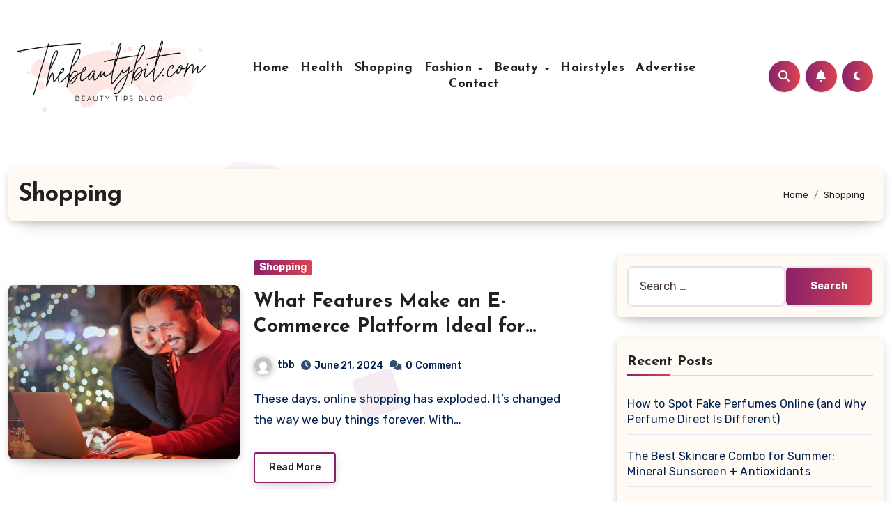

--- FILE ---
content_type: text/html; charset=UTF-8
request_url: https://www.thebeautybit.com/category/shopping/
body_size: 98803
content:
<!DOCTYPE html>
<html lang="en-US" prefix="og: https://ogp.me/ns#">
<head>
<meta charset="UTF-8">
<meta name="viewport" content="width=device-width, initial-scale=1">
<link rel="profile" href="https://gmpg.org/xfn/11">

<!-- Search Engine Optimization by Rank Math - https://rankmath.com/ -->
<title>Shopping - The Beauty Bit</title>
<meta name="robots" content="index, follow, max-snippet:-1, max-video-preview:-1, max-image-preview:large"/>
<link rel="canonical" href="https://www.thebeautybit.com/category/shopping/" />
<link rel="next" href="https://www.thebeautybit.com/category/shopping/page/2/" />
<meta property="og:locale" content="en_US" />
<meta property="og:type" content="article" />
<meta property="og:title" content="Shopping - The Beauty Bit" />
<meta property="og:url" content="https://www.thebeautybit.com/category/shopping/" />
<meta property="og:site_name" content="The Beauty Bit" />
<meta name="twitter:card" content="summary_large_image" />
<meta name="twitter:title" content="Shopping - The Beauty Bit" />
<meta name="twitter:label1" content="Posts" />
<meta name="twitter:data1" content="31" />
<script type="application/ld+json" class="rank-math-schema">{"@context":"https://schema.org","@graph":[{"@type":"Person","@id":"https://www.thebeautybit.com/#person","name":"The Beauty Bit","image":{"@type":"ImageObject","@id":"https://www.thebeautybit.com/#logo","url":"https://www.thebeautybit.com/wp-content/uploads/2024/05/thebeautybit.com-logo.png","contentUrl":"https://www.thebeautybit.com/wp-content/uploads/2024/05/thebeautybit.com-logo.png","caption":"The Beauty Bit","inLanguage":"en-US","width":"400","height":"171"}},{"@type":"WebSite","@id":"https://www.thebeautybit.com/#website","url":"https://www.thebeautybit.com","name":"The Beauty Bit","publisher":{"@id":"https://www.thebeautybit.com/#person"},"inLanguage":"en-US"},{"@type":"CollectionPage","@id":"https://www.thebeautybit.com/category/shopping/#webpage","url":"https://www.thebeautybit.com/category/shopping/","name":"Shopping - The Beauty Bit","isPartOf":{"@id":"https://www.thebeautybit.com/#website"},"inLanguage":"en-US"}]}</script>
<!-- /Rank Math WordPress SEO plugin -->

<link rel='dns-prefetch' href='//fonts.googleapis.com' />
<link rel="alternate" type="application/rss+xml" title="The Beauty Bit &raquo; Feed" href="https://www.thebeautybit.com/feed/" />
<link rel="alternate" type="application/rss+xml" title="The Beauty Bit &raquo; Comments Feed" href="https://www.thebeautybit.com/comments/feed/" />
<link rel="alternate" type="application/rss+xml" title="The Beauty Bit &raquo; Shopping Category Feed" href="https://www.thebeautybit.com/category/shopping/feed/" />
<script type="text/javascript">
/* <![CDATA[ */
window._wpemojiSettings = {"baseUrl":"https:\/\/s.w.org\/images\/core\/emoji\/14.0.0\/72x72\/","ext":".png","svgUrl":"https:\/\/s.w.org\/images\/core\/emoji\/14.0.0\/svg\/","svgExt":".svg","source":{"concatemoji":"https:\/\/www.thebeautybit.com\/wp-includes\/js\/wp-emoji-release.min.js?ver=6.4.7"}};
/*! This file is auto-generated */
!function(i,n){var o,s,e;function c(e){try{var t={supportTests:e,timestamp:(new Date).valueOf()};sessionStorage.setItem(o,JSON.stringify(t))}catch(e){}}function p(e,t,n){e.clearRect(0,0,e.canvas.width,e.canvas.height),e.fillText(t,0,0);var t=new Uint32Array(e.getImageData(0,0,e.canvas.width,e.canvas.height).data),r=(e.clearRect(0,0,e.canvas.width,e.canvas.height),e.fillText(n,0,0),new Uint32Array(e.getImageData(0,0,e.canvas.width,e.canvas.height).data));return t.every(function(e,t){return e===r[t]})}function u(e,t,n){switch(t){case"flag":return n(e,"\ud83c\udff3\ufe0f\u200d\u26a7\ufe0f","\ud83c\udff3\ufe0f\u200b\u26a7\ufe0f")?!1:!n(e,"\ud83c\uddfa\ud83c\uddf3","\ud83c\uddfa\u200b\ud83c\uddf3")&&!n(e,"\ud83c\udff4\udb40\udc67\udb40\udc62\udb40\udc65\udb40\udc6e\udb40\udc67\udb40\udc7f","\ud83c\udff4\u200b\udb40\udc67\u200b\udb40\udc62\u200b\udb40\udc65\u200b\udb40\udc6e\u200b\udb40\udc67\u200b\udb40\udc7f");case"emoji":return!n(e,"\ud83e\udef1\ud83c\udffb\u200d\ud83e\udef2\ud83c\udfff","\ud83e\udef1\ud83c\udffb\u200b\ud83e\udef2\ud83c\udfff")}return!1}function f(e,t,n){var r="undefined"!=typeof WorkerGlobalScope&&self instanceof WorkerGlobalScope?new OffscreenCanvas(300,150):i.createElement("canvas"),a=r.getContext("2d",{willReadFrequently:!0}),o=(a.textBaseline="top",a.font="600 32px Arial",{});return e.forEach(function(e){o[e]=t(a,e,n)}),o}function t(e){var t=i.createElement("script");t.src=e,t.defer=!0,i.head.appendChild(t)}"undefined"!=typeof Promise&&(o="wpEmojiSettingsSupports",s=["flag","emoji"],n.supports={everything:!0,everythingExceptFlag:!0},e=new Promise(function(e){i.addEventListener("DOMContentLoaded",e,{once:!0})}),new Promise(function(t){var n=function(){try{var e=JSON.parse(sessionStorage.getItem(o));if("object"==typeof e&&"number"==typeof e.timestamp&&(new Date).valueOf()<e.timestamp+604800&&"object"==typeof e.supportTests)return e.supportTests}catch(e){}return null}();if(!n){if("undefined"!=typeof Worker&&"undefined"!=typeof OffscreenCanvas&&"undefined"!=typeof URL&&URL.createObjectURL&&"undefined"!=typeof Blob)try{var e="postMessage("+f.toString()+"("+[JSON.stringify(s),u.toString(),p.toString()].join(",")+"));",r=new Blob([e],{type:"text/javascript"}),a=new Worker(URL.createObjectURL(r),{name:"wpTestEmojiSupports"});return void(a.onmessage=function(e){c(n=e.data),a.terminate(),t(n)})}catch(e){}c(n=f(s,u,p))}t(n)}).then(function(e){for(var t in e)n.supports[t]=e[t],n.supports.everything=n.supports.everything&&n.supports[t],"flag"!==t&&(n.supports.everythingExceptFlag=n.supports.everythingExceptFlag&&n.supports[t]);n.supports.everythingExceptFlag=n.supports.everythingExceptFlag&&!n.supports.flag,n.DOMReady=!1,n.readyCallback=function(){n.DOMReady=!0}}).then(function(){return e}).then(function(){var e;n.supports.everything||(n.readyCallback(),(e=n.source||{}).concatemoji?t(e.concatemoji):e.wpemoji&&e.twemoji&&(t(e.twemoji),t(e.wpemoji)))}))}((window,document),window._wpemojiSettings);
/* ]]> */
</script>
<style id='wp-emoji-styles-inline-css' type='text/css'>

	img.wp-smiley, img.emoji {
		display: inline !important;
		border: none !important;
		box-shadow: none !important;
		height: 1em !important;
		width: 1em !important;
		margin: 0 0.07em !important;
		vertical-align: -0.1em !important;
		background: none !important;
		padding: 0 !important;
	}
</style>
<link rel='stylesheet' id='wp-block-library-css' href='https://www.thebeautybit.com/wp-includes/css/dist/block-library/style.min.css?ver=6.4.7' type='text/css' media='all' />
<style id='wp-block-library-theme-inline-css' type='text/css'>
.wp-block-audio figcaption{color:#555;font-size:13px;text-align:center}.is-dark-theme .wp-block-audio figcaption{color:hsla(0,0%,100%,.65)}.wp-block-audio{margin:0 0 1em}.wp-block-code{border:1px solid #ccc;border-radius:4px;font-family:Menlo,Consolas,monaco,monospace;padding:.8em 1em}.wp-block-embed figcaption{color:#555;font-size:13px;text-align:center}.is-dark-theme .wp-block-embed figcaption{color:hsla(0,0%,100%,.65)}.wp-block-embed{margin:0 0 1em}.blocks-gallery-caption{color:#555;font-size:13px;text-align:center}.is-dark-theme .blocks-gallery-caption{color:hsla(0,0%,100%,.65)}.wp-block-image figcaption{color:#555;font-size:13px;text-align:center}.is-dark-theme .wp-block-image figcaption{color:hsla(0,0%,100%,.65)}.wp-block-image{margin:0 0 1em}.wp-block-pullquote{border-bottom:4px solid;border-top:4px solid;color:currentColor;margin-bottom:1.75em}.wp-block-pullquote cite,.wp-block-pullquote footer,.wp-block-pullquote__citation{color:currentColor;font-size:.8125em;font-style:normal;text-transform:uppercase}.wp-block-quote{border-left:.25em solid;margin:0 0 1.75em;padding-left:1em}.wp-block-quote cite,.wp-block-quote footer{color:currentColor;font-size:.8125em;font-style:normal;position:relative}.wp-block-quote.has-text-align-right{border-left:none;border-right:.25em solid;padding-left:0;padding-right:1em}.wp-block-quote.has-text-align-center{border:none;padding-left:0}.wp-block-quote.is-large,.wp-block-quote.is-style-large,.wp-block-quote.is-style-plain{border:none}.wp-block-search .wp-block-search__label{font-weight:700}.wp-block-search__button{border:1px solid #ccc;padding:.375em .625em}:where(.wp-block-group.has-background){padding:1.25em 2.375em}.wp-block-separator.has-css-opacity{opacity:.4}.wp-block-separator{border:none;border-bottom:2px solid;margin-left:auto;margin-right:auto}.wp-block-separator.has-alpha-channel-opacity{opacity:1}.wp-block-separator:not(.is-style-wide):not(.is-style-dots){width:100px}.wp-block-separator.has-background:not(.is-style-dots){border-bottom:none;height:1px}.wp-block-separator.has-background:not(.is-style-wide):not(.is-style-dots){height:2px}.wp-block-table{margin:0 0 1em}.wp-block-table td,.wp-block-table th{word-break:normal}.wp-block-table figcaption{color:#555;font-size:13px;text-align:center}.is-dark-theme .wp-block-table figcaption{color:hsla(0,0%,100%,.65)}.wp-block-video figcaption{color:#555;font-size:13px;text-align:center}.is-dark-theme .wp-block-video figcaption{color:hsla(0,0%,100%,.65)}.wp-block-video{margin:0 0 1em}.wp-block-template-part.has-background{margin-bottom:0;margin-top:0;padding:1.25em 2.375em}
</style>
<style id='classic-theme-styles-inline-css' type='text/css'>
/*! This file is auto-generated */
.wp-block-button__link{color:#fff;background-color:#32373c;border-radius:9999px;box-shadow:none;text-decoration:none;padding:calc(.667em + 2px) calc(1.333em + 2px);font-size:1.125em}.wp-block-file__button{background:#32373c;color:#fff;text-decoration:none}
</style>
<style id='global-styles-inline-css' type='text/css'>
body{--wp--preset--color--black: #000000;--wp--preset--color--cyan-bluish-gray: #abb8c3;--wp--preset--color--white: #ffffff;--wp--preset--color--pale-pink: #f78da7;--wp--preset--color--vivid-red: #cf2e2e;--wp--preset--color--luminous-vivid-orange: #ff6900;--wp--preset--color--luminous-vivid-amber: #fcb900;--wp--preset--color--light-green-cyan: #7bdcb5;--wp--preset--color--vivid-green-cyan: #00d084;--wp--preset--color--pale-cyan-blue: #8ed1fc;--wp--preset--color--vivid-cyan-blue: #0693e3;--wp--preset--color--vivid-purple: #9b51e0;--wp--preset--gradient--vivid-cyan-blue-to-vivid-purple: linear-gradient(135deg,rgba(6,147,227,1) 0%,rgb(155,81,224) 100%);--wp--preset--gradient--light-green-cyan-to-vivid-green-cyan: linear-gradient(135deg,rgb(122,220,180) 0%,rgb(0,208,130) 100%);--wp--preset--gradient--luminous-vivid-amber-to-luminous-vivid-orange: linear-gradient(135deg,rgba(252,185,0,1) 0%,rgba(255,105,0,1) 100%);--wp--preset--gradient--luminous-vivid-orange-to-vivid-red: linear-gradient(135deg,rgba(255,105,0,1) 0%,rgb(207,46,46) 100%);--wp--preset--gradient--very-light-gray-to-cyan-bluish-gray: linear-gradient(135deg,rgb(238,238,238) 0%,rgb(169,184,195) 100%);--wp--preset--gradient--cool-to-warm-spectrum: linear-gradient(135deg,rgb(74,234,220) 0%,rgb(151,120,209) 20%,rgb(207,42,186) 40%,rgb(238,44,130) 60%,rgb(251,105,98) 80%,rgb(254,248,76) 100%);--wp--preset--gradient--blush-light-purple: linear-gradient(135deg,rgb(255,206,236) 0%,rgb(152,150,240) 100%);--wp--preset--gradient--blush-bordeaux: linear-gradient(135deg,rgb(254,205,165) 0%,rgb(254,45,45) 50%,rgb(107,0,62) 100%);--wp--preset--gradient--luminous-dusk: linear-gradient(135deg,rgb(255,203,112) 0%,rgb(199,81,192) 50%,rgb(65,88,208) 100%);--wp--preset--gradient--pale-ocean: linear-gradient(135deg,rgb(255,245,203) 0%,rgb(182,227,212) 50%,rgb(51,167,181) 100%);--wp--preset--gradient--electric-grass: linear-gradient(135deg,rgb(202,248,128) 0%,rgb(113,206,126) 100%);--wp--preset--gradient--midnight: linear-gradient(135deg,rgb(2,3,129) 0%,rgb(40,116,252) 100%);--wp--preset--font-size--small: 13px;--wp--preset--font-size--medium: 20px;--wp--preset--font-size--large: 36px;--wp--preset--font-size--x-large: 42px;--wp--preset--spacing--20: 0.44rem;--wp--preset--spacing--30: 0.67rem;--wp--preset--spacing--40: 1rem;--wp--preset--spacing--50: 1.5rem;--wp--preset--spacing--60: 2.25rem;--wp--preset--spacing--70: 3.38rem;--wp--preset--spacing--80: 5.06rem;--wp--preset--shadow--natural: 6px 6px 9px rgba(0, 0, 0, 0.2);--wp--preset--shadow--deep: 12px 12px 50px rgba(0, 0, 0, 0.4);--wp--preset--shadow--sharp: 6px 6px 0px rgba(0, 0, 0, 0.2);--wp--preset--shadow--outlined: 6px 6px 0px -3px rgba(255, 255, 255, 1), 6px 6px rgba(0, 0, 0, 1);--wp--preset--shadow--crisp: 6px 6px 0px rgba(0, 0, 0, 1);}:where(.is-layout-flex){gap: 0.5em;}:where(.is-layout-grid){gap: 0.5em;}body .is-layout-flow > .alignleft{float: left;margin-inline-start: 0;margin-inline-end: 2em;}body .is-layout-flow > .alignright{float: right;margin-inline-start: 2em;margin-inline-end: 0;}body .is-layout-flow > .aligncenter{margin-left: auto !important;margin-right: auto !important;}body .is-layout-constrained > .alignleft{float: left;margin-inline-start: 0;margin-inline-end: 2em;}body .is-layout-constrained > .alignright{float: right;margin-inline-start: 2em;margin-inline-end: 0;}body .is-layout-constrained > .aligncenter{margin-left: auto !important;margin-right: auto !important;}body .is-layout-constrained > :where(:not(.alignleft):not(.alignright):not(.alignfull)){max-width: var(--wp--style--global--content-size);margin-left: auto !important;margin-right: auto !important;}body .is-layout-constrained > .alignwide{max-width: var(--wp--style--global--wide-size);}body .is-layout-flex{display: flex;}body .is-layout-flex{flex-wrap: wrap;align-items: center;}body .is-layout-flex > *{margin: 0;}body .is-layout-grid{display: grid;}body .is-layout-grid > *{margin: 0;}:where(.wp-block-columns.is-layout-flex){gap: 2em;}:where(.wp-block-columns.is-layout-grid){gap: 2em;}:where(.wp-block-post-template.is-layout-flex){gap: 1.25em;}:where(.wp-block-post-template.is-layout-grid){gap: 1.25em;}.has-black-color{color: var(--wp--preset--color--black) !important;}.has-cyan-bluish-gray-color{color: var(--wp--preset--color--cyan-bluish-gray) !important;}.has-white-color{color: var(--wp--preset--color--white) !important;}.has-pale-pink-color{color: var(--wp--preset--color--pale-pink) !important;}.has-vivid-red-color{color: var(--wp--preset--color--vivid-red) !important;}.has-luminous-vivid-orange-color{color: var(--wp--preset--color--luminous-vivid-orange) !important;}.has-luminous-vivid-amber-color{color: var(--wp--preset--color--luminous-vivid-amber) !important;}.has-light-green-cyan-color{color: var(--wp--preset--color--light-green-cyan) !important;}.has-vivid-green-cyan-color{color: var(--wp--preset--color--vivid-green-cyan) !important;}.has-pale-cyan-blue-color{color: var(--wp--preset--color--pale-cyan-blue) !important;}.has-vivid-cyan-blue-color{color: var(--wp--preset--color--vivid-cyan-blue) !important;}.has-vivid-purple-color{color: var(--wp--preset--color--vivid-purple) !important;}.has-black-background-color{background-color: var(--wp--preset--color--black) !important;}.has-cyan-bluish-gray-background-color{background-color: var(--wp--preset--color--cyan-bluish-gray) !important;}.has-white-background-color{background-color: var(--wp--preset--color--white) !important;}.has-pale-pink-background-color{background-color: var(--wp--preset--color--pale-pink) !important;}.has-vivid-red-background-color{background-color: var(--wp--preset--color--vivid-red) !important;}.has-luminous-vivid-orange-background-color{background-color: var(--wp--preset--color--luminous-vivid-orange) !important;}.has-luminous-vivid-amber-background-color{background-color: var(--wp--preset--color--luminous-vivid-amber) !important;}.has-light-green-cyan-background-color{background-color: var(--wp--preset--color--light-green-cyan) !important;}.has-vivid-green-cyan-background-color{background-color: var(--wp--preset--color--vivid-green-cyan) !important;}.has-pale-cyan-blue-background-color{background-color: var(--wp--preset--color--pale-cyan-blue) !important;}.has-vivid-cyan-blue-background-color{background-color: var(--wp--preset--color--vivid-cyan-blue) !important;}.has-vivid-purple-background-color{background-color: var(--wp--preset--color--vivid-purple) !important;}.has-black-border-color{border-color: var(--wp--preset--color--black) !important;}.has-cyan-bluish-gray-border-color{border-color: var(--wp--preset--color--cyan-bluish-gray) !important;}.has-white-border-color{border-color: var(--wp--preset--color--white) !important;}.has-pale-pink-border-color{border-color: var(--wp--preset--color--pale-pink) !important;}.has-vivid-red-border-color{border-color: var(--wp--preset--color--vivid-red) !important;}.has-luminous-vivid-orange-border-color{border-color: var(--wp--preset--color--luminous-vivid-orange) !important;}.has-luminous-vivid-amber-border-color{border-color: var(--wp--preset--color--luminous-vivid-amber) !important;}.has-light-green-cyan-border-color{border-color: var(--wp--preset--color--light-green-cyan) !important;}.has-vivid-green-cyan-border-color{border-color: var(--wp--preset--color--vivid-green-cyan) !important;}.has-pale-cyan-blue-border-color{border-color: var(--wp--preset--color--pale-cyan-blue) !important;}.has-vivid-cyan-blue-border-color{border-color: var(--wp--preset--color--vivid-cyan-blue) !important;}.has-vivid-purple-border-color{border-color: var(--wp--preset--color--vivid-purple) !important;}.has-vivid-cyan-blue-to-vivid-purple-gradient-background{background: var(--wp--preset--gradient--vivid-cyan-blue-to-vivid-purple) !important;}.has-light-green-cyan-to-vivid-green-cyan-gradient-background{background: var(--wp--preset--gradient--light-green-cyan-to-vivid-green-cyan) !important;}.has-luminous-vivid-amber-to-luminous-vivid-orange-gradient-background{background: var(--wp--preset--gradient--luminous-vivid-amber-to-luminous-vivid-orange) !important;}.has-luminous-vivid-orange-to-vivid-red-gradient-background{background: var(--wp--preset--gradient--luminous-vivid-orange-to-vivid-red) !important;}.has-very-light-gray-to-cyan-bluish-gray-gradient-background{background: var(--wp--preset--gradient--very-light-gray-to-cyan-bluish-gray) !important;}.has-cool-to-warm-spectrum-gradient-background{background: var(--wp--preset--gradient--cool-to-warm-spectrum) !important;}.has-blush-light-purple-gradient-background{background: var(--wp--preset--gradient--blush-light-purple) !important;}.has-blush-bordeaux-gradient-background{background: var(--wp--preset--gradient--blush-bordeaux) !important;}.has-luminous-dusk-gradient-background{background: var(--wp--preset--gradient--luminous-dusk) !important;}.has-pale-ocean-gradient-background{background: var(--wp--preset--gradient--pale-ocean) !important;}.has-electric-grass-gradient-background{background: var(--wp--preset--gradient--electric-grass) !important;}.has-midnight-gradient-background{background: var(--wp--preset--gradient--midnight) !important;}.has-small-font-size{font-size: var(--wp--preset--font-size--small) !important;}.has-medium-font-size{font-size: var(--wp--preset--font-size--medium) !important;}.has-large-font-size{font-size: var(--wp--preset--font-size--large) !important;}.has-x-large-font-size{font-size: var(--wp--preset--font-size--x-large) !important;}
.wp-block-navigation a:where(:not(.wp-element-button)){color: inherit;}
:where(.wp-block-post-template.is-layout-flex){gap: 1.25em;}:where(.wp-block-post-template.is-layout-grid){gap: 1.25em;}
:where(.wp-block-columns.is-layout-flex){gap: 2em;}:where(.wp-block-columns.is-layout-grid){gap: 2em;}
.wp-block-pullquote{font-size: 1.5em;line-height: 1.6;}
</style>
<link rel='stylesheet' id='ez-toc-css' href='https://www.thebeautybit.com/wp-content/plugins/easy-table-of-contents/assets/css/screen.min.css?ver=2.0.75' type='text/css' media='all' />
<style id='ez-toc-inline-css' type='text/css'>
div#ez-toc-container .ez-toc-title {font-size: 120%;}div#ez-toc-container .ez-toc-title {font-weight: 500;}div#ez-toc-container ul li , div#ez-toc-container ul li a {font-size: 95%;}div#ez-toc-container ul li , div#ez-toc-container ul li a {font-weight: 500;}div#ez-toc-container nav ul ul li {font-size: 90%;}
.ez-toc-container-direction {direction: ltr;}.ez-toc-counter ul{counter-reset: item ;}.ez-toc-counter nav ul li a::before {content: counters(item, '.', decimal) '. ';display: inline-block;counter-increment: item;flex-grow: 0;flex-shrink: 0;margin-right: .2em; float: left; }.ez-toc-widget-direction {direction: ltr;}.ez-toc-widget-container ul{counter-reset: item ;}.ez-toc-widget-container nav ul li a::before {content: counters(item, '.', decimal) '. ';display: inline-block;counter-increment: item;flex-grow: 0;flex-shrink: 0;margin-right: .2em; float: left; }
</style>
<link rel='stylesheet' id='blogus-fonts-css' href='//fonts.googleapis.com/css?family=Rubik%3A400%2C500%2C700%7CJosefin+Sans%3A400%2C500%2C700%26display%3Dswap&#038;subset=latin%2Clatin-ext' type='text/css' media='all' />
<link rel='stylesheet' id='blogus-google-fonts-css' href='//fonts.googleapis.com/css?family=ABeeZee%7CAbel%7CAbril+Fatface%7CAclonica%7CAcme%7CActor%7CAdamina%7CAdvent+Pro%7CAguafina+Script%7CAkronim%7CAladin%7CAldrich%7CAlef%7CAlegreya%7CAlegreya+SC%7CAlegreya+Sans%7CAlegreya+Sans+SC%7CAlex+Brush%7CAlfa+Slab+One%7CAlice%7CAlike%7CAlike+Angular%7CAllan%7CAllerta%7CAllerta+Stencil%7CAllura%7CAlmendra%7CAlmendra+Display%7CAlmendra+SC%7CAmarante%7CAmaranth%7CAmatic+SC%7CAmatica+SC%7CAmethysta%7CAmiko%7CAmiri%7CAmita%7CAnaheim%7CAndada%7CAndika%7CAngkor%7CAnnie+Use+Your+Telescope%7CAnonymous+Pro%7CAntic%7CAntic+Didone%7CAntic+Slab%7CAnton%7CArapey%7CArbutus%7CArbutus+Slab%7CArchitects+Daughter%7CArchivo+Black%7CArchivo+Narrow%7CAref+Ruqaa%7CArima+Madurai%7CArimo%7CArizonia%7CArmata%7CArtifika%7CArvo%7CArya%7CAsap%7CAsar%7CAsset%7CAssistant%7CAstloch%7CAsul%7CAthiti%7CAtma%7CAtomic+Age%7CAubrey%7CAudiowide%7CAutour+One%7CAverage%7CAverage+Sans%7CAveria+Gruesa+Libre%7CAveria+Libre%7CAveria+Sans+Libre%7CAveria+Serif+Libre%7CBad+Script%7CBaloo%7CBaloo+Bhai%7CBaloo+Da%7CBaloo+Thambi%7CBalthazar%7CBangers%7CBasic%7CBattambang%7CBaumans%7CBayon%7CBelgrano%7CBelleza%7CBenchNine%7CBentham%7CBerkshire+Swash%7CBevan%7CBigelow+Rules%7CBigshot+One%7CBilbo%7CBilbo+Swash+Caps%7CBioRhyme%7CBioRhyme+Expanded%7CBiryani%7CBitter%7CBlack+Ops+One%7CBokor%7CBonbon%7CBoogaloo%7CBowlby+One%7CBowlby+One+SC%7CBrawler%7CBree+Serif%7CBubblegum+Sans%7CBubbler+One%7CBuda%7CBuenard%7CBungee%7CBungee+Hairline%7CBungee+Inline%7CBungee+Outline%7CBungee+Shade%7CButcherman%7CButterfly+Kids%7CCabin%7CCabin+Condensed%7CCabin+Sketch%7CCaesar+Dressing%7CCagliostro%7CCairo%7CCalligraffitti%7CCambay%7CCambo%7CCandal%7CCantarell%7CCantata+One%7CCantora+One%7CCapriola%7CCardo%7CCarme%7CCarrois+Gothic%7CCarrois+Gothic+SC%7CCarter+One%7CCatamaran%7CCaudex%7CCaveat%7CCaveat+Brush%7CCedarville+Cursive%7CCeviche+One%7CChanga%7CChanga+One%7CChango%7CChathura%7CChau+Philomene+One%7CChela+One%7CChelsea+Market%7CChenla%7CCherry+Cream+Soda%7CCherry+Swash%7CChewy%7CChicle%7CChivo%7CChonburi%7CCinzel%7CCinzel+Decorative%7CClicker+Script%7CCoda%7CCoda+Caption%7CCodystar%7CCoiny%7CCombo%7CComfortaa%7CComing+Soon%7CConcert+One%7CCondiment%7CContent%7CContrail+One%7CConvergence%7CCookie%7CCopse%7CCorben%7CCormorant%7CCormorant+Garamond%7CCormorant+Infant%7CCormorant+SC%7CCormorant+Unicase%7CCormorant+Upright%7CCourgette%7CCousine%7CCoustard%7CCovered+By+Your+Grace%7CCrafty+Girls%7CCreepster%7CCrete+Round%7CCrimson+Text%7CCroissant+One%7CCrushed%7CCuprum%7CCutive%7CCutive+Mono%7CDamion%7CDancing+Script%7CDangrek%7CDavid+Libre%7CDawning+of+a+New+Day%7CDays+One%7CDekko%7CDelius%7CDelius+Swash+Caps%7CDelius+Unicase%7CDella+Respira%7CDenk+One%7CDevonshire%7CDhurjati%7CDidact+Gothic%7CDiplomata%7CDiplomata+SC%7CDomine%7CDonegal+One%7CDoppio+One%7CDorsa%7CDosis%7CDr+Sugiyama%7CDroid+Sans%7CDroid+Sans+Mono%7CDroid+Serif%7CDuru+Sans%7CDynalight%7CEB+Garamond%7CEagle+Lake%7CEater%7CEconomica%7CEczar%7CEk+Mukta%7CEl+Messiri%7CElectrolize%7CElsie%7CElsie+Swash+Caps%7CEmblema+One%7CEmilys+Candy%7CEngagement%7CEnglebert%7CEnriqueta%7CErica+One%7CEsteban%7CEuphoria+Script%7CEwert%7CExo%7CExo+2%7CExpletus+Sans%7CFanwood+Text%7CFarsan%7CFascinate%7CFascinate+Inline%7CFaster+One%7CFasthand%7CFauna+One%7CFederant%7CFedero%7CFelipa%7CFenix%7CFinger+Paint%7CFira+Mono%7CFira+Sans%7CFjalla+One%7CFjord+One%7CFlamenco%7CFlavors%7CFondamento%7CFontdiner+Swanky%7CForum%7CFrancois+One%7CFrank+Ruhl+Libre%7CFreckle+Face%7CFredericka+the+Great%7CFredoka+One%7CFreehand%7CFresca%7CFrijole%7CFruktur%7CFugaz+One%7CGFS+Didot%7CGFS+Neohellenic%7CGabriela%7CGafata%7CGalada%7CGaldeano%7CGalindo%7CGentium+Basic%7CGentium+Book+Basic%7CGeo%7CGeostar%7CGeostar+Fill%7CGermania+One%7CGidugu%7CGilda+Display%7CGive+You+Glory%7CGlass+Antiqua%7CGlegoo%7CGloria+Hallelujah%7CGoblin+One%7CGochi+Hand%7CGorditas%7CGoudy+Bookletter+1911%7CGraduate%7CGrand+Hotel%7CGravitas+One%7CGreat+Vibes%7CGriffy%7CGruppo%7CGudea%7CGurajada%7CHabibi%7CHalant%7CHammersmith+One%7CHanalei%7CHanalei+Fill%7CHandlee%7CHanuman%7CHappy+Monkey%7CHarmattan%7CHeadland+One%7CHeebo%7CHenny+Penny%7CHerr+Von+Muellerhoff%7CHind%7CHind+Guntur%7CHind+Madurai%7CHind+Siliguri%7CHind+Vadodara%7CHoltwood+One+SC%7CHomemade+Apple%7CHomenaje%7CIM+Fell+DW+Pica%7CIM+Fell+DW+Pica+SC%7CIM+Fell+Double+Pica%7CIM+Fell+Double+Pica+SC%7CIM+Fell+English%7CIM+Fell+English+SC%7CIM+Fell+French+Canon%7CIM+Fell+French+Canon+SC%7CIM+Fell+Great+Primer%7CIM+Fell+Great+Primer+SC%7CIceberg%7CIceland%7CImprima%7CInconsolata%7CInder%7CIndie+Flower%7CInika%7CInknut+Antiqua%7CIrish+Grover%7CIstok+Web%7CItaliana%7CItalianno%7CItim%7CJacques+Francois%7CJacques+Francois+Shadow%7CJaldi%7CJim+Nightshade%7CJockey+One%7CJolly+Lodger%7CJomhuria%7CJosefin+Sans%7CJosefin+Slab%7CJoti+One%7CJudson%7CJulee%7CJulius+Sans+One%7CJunge%7CJura%7CJust+Another+Hand%7CJust+Me+Again+Down+Here%7CKadwa%7CKalam%7CKameron%7CKanit%7CKantumruy%7CKarla%7CKarma%7CKatibeh%7CKaushan+Script%7CKavivanar%7CKavoon%7CKdam+Thmor%7CKeania+One%7CKelly+Slab%7CKenia%7CKhand%7CKhmer%7CKhula%7CKite+One%7CKnewave%7CKotta+One%7CKoulen%7CKranky%7CKreon%7CKristi%7CKrona+One%7CKumar+One%7CKumar+One+Outline%7CKurale%7CLa+Belle+Aurore%7CLaila%7CLakki+Reddy%7CLalezar%7CLancelot%7CLateef%7CLato%7CLeague+Script%7CLeckerli+One%7CLedger%7CLekton%7CLemon%7CLemonada%7CLibre+Baskerville%7CLibre+Franklin%7CLife+Savers%7CLilita+One%7CLily+Script+One%7CLimelight%7CLinden+Hill%7CLobster%7CLobster+Two%7CLondrina+Outline%7CLondrina+Shadow%7CLondrina+Sketch%7CLondrina+Solid%7CLora%7CLove+Ya+Like+A+Sister%7CLoved+by+the+King%7CLovers+Quarrel%7CLuckiest+Guy%7CLusitana%7CLustria%7CMacondo%7CMacondo+Swash+Caps%7CMada%7CMagra%7CMaiden+Orange%7CMaitree%7CMako%7CMallanna%7CMandali%7CMarcellus%7CMarcellus+SC%7CMarck+Script%7CMargarine%7CMarko+One%7CMarmelad%7CMartel%7CMartel+Sans%7CMarvel%7CMate%7CMate+SC%7CMaven+Pro%7CMcLaren%7CMeddon%7CMedievalSharp%7CMedula+One%7CMeera+Inimai%7CMegrim%7CMeie+Script%7CMerienda%7CMerienda+One%7CMerriweather%7CMerriweather+Sans%7CMetal%7CMetal+Mania%7CMetamorphous%7CMetrophobic%7CMichroma%7CMilonga%7CMiltonian%7CMiltonian+Tattoo%7CMiniver%7CMiriam+Libre%7CMirza%7CMiss+Fajardose%7CMitr%7CModak%7CModern+Antiqua%7CMogra%7CMolengo%7CMolle%7CMonda%7CMonofett%7CMonoton%7CMonsieur+La+Doulaise%7CMontaga%7CMontez%7CMontserrat%7CMontserrat+Alternates%7CMontserrat+Subrayada%7CMoul%7CMoulpali%7CMountains+of+Christmas%7CMouse+Memoirs%7CMr+Bedfort%7CMr+Dafoe%7CMr+De+Haviland%7CMrs+Saint+Delafield%7CMrs+Sheppards%7CMukta+Vaani%7CMuli%7CMystery+Quest%7CNTR%7CNeucha%7CNeuton%7CNew+Rocker%7CNews+Cycle%7CNiconne%7CNixie+One%7CNobile%7CNokora%7CNorican%7CNosifer%7CNothing+You+Could+Do%7CNoticia+Text%7CNoto+Sans%7CNoto+Serif%7CNova+Cut%7CNova+Flat%7CNova+Mono%7CNova+Oval%7CNova+Round%7CNova+Script%7CNova+Slim%7CNova+Square%7CNumans%7CNunito%7COdor+Mean+Chey%7COffside%7COld+Standard+TT%7COldenburg%7COleo+Script%7COleo+Script+Swash+Caps%7COpen+Sans%7COpen+Sans+Condensed%7COranienbaum%7COrbitron%7COregano%7COrienta%7COriginal+Surfer%7COswald%7COver+the+Rainbow%7COverlock%7COverlock+SC%7COvo%7COxygen%7COxygen+Mono%7CPT+Mono%7CPT+Sans%7CPT+Sans+Caption%7CPT+Sans+Narrow%7CPT+Serif%7CPT+Serif+Caption%7CPacifico%7CPalanquin%7CPalanquin+Dark%7CPaprika%7CParisienne%7CPassero+One%7CPassion+One%7CPathway+Gothic+One%7CPatrick+Hand%7CPatrick+Hand+SC%7CPattaya%7CPatua+One%7CPavanam%7CPaytone+One%7CPeddana%7CPeralta%7CPermanent+Marker%7CPetit+Formal+Script%7CPetrona%7CPhilosopher%7CPiedra%7CPinyon+Script%7CPirata+One%7CPlaster%7CPlay%7CPlayball%7CPlayfair+Display%7CPlayfair+Display+SC%7CPodkova%7CPoiret+One%7CPoller+One%7CPoly%7CPompiere%7CPontano+Sans%7CPoppins%7CPort+Lligat+Sans%7CPort+Lligat+Slab%7CPragati+Narrow%7CPrata%7CPreahvihear%7CPress+Start+2P%7CPridi%7CPrincess+Sofia%7CProciono%7CPrompt%7CProsto+One%7CProza+Libre%7CPuritan%7CPurple+Purse%7CQuando%7CQuantico%7CQuattrocento%7CQuattrocento+Sans%7CQuestrial%7CQuicksand%7CQuintessential%7CQwigley%7CRacing+Sans+One%7CRadley%7CRajdhani%7CRakkas%7CRaleway%7CRaleway+Dots%7CRamabhadra%7CRamaraja%7CRambla%7CRammetto+One%7CRanchers%7CRancho%7CRanga%7CRasa%7CRationale%7CRavi+Prakash%7CRedressed%7CReem+Kufi%7CReenie+Beanie%7CRevalia%7CRhodium+Libre%7CRibeye%7CRibeye+Marrow%7CRighteous%7CRisque%7CRoboto%7CRoboto+Condensed%7CRoboto+Mono%7CRoboto+Slab%7CRochester%7CRock+Salt%7CRokkitt%7CRomanesco%7CRopa+Sans%7CRosario%7CRosarivo%7CRouge+Script%7CRozha+One%7CRubik%7CRubik+Mono+One%7CRubik+One%7CRuda%7CRufina%7CRuge+Boogie%7CRuluko%7CRum+Raisin%7CRuslan+Display%7CRusso+One%7CRuthie%7CRye%7CSacramento%7CSahitya%7CSail%7CSalsa%7CSanchez%7CSancreek%7CSansita+One%7CSarala%7CSarina%7CSarpanch%7CSatisfy%7CScada%7CScheherazade%7CSchoolbell%7CScope+One%7CSeaweed+Script%7CSecular+One%7CSevillana%7CSeymour+One%7CShadows+Into+Light%7CShadows+Into+Light+Two%7CShanti%7CShare%7CShare+Tech%7CShare+Tech+Mono%7CShojumaru%7CShort+Stack%7CShrikhand%7CSiemreap%7CSigmar+One%7CSignika%7CSignika+Negative%7CSimonetta%7CSintony%7CSirin+Stencil%7CSix+Caps%7CSkranji%7CSlabo+13px%7CSlabo+27px%7CSlackey%7CSmokum%7CSmythe%7CSniglet%7CSnippet%7CSnowburst+One%7CSofadi+One%7CSofia%7CSonsie+One%7CSorts+Mill+Goudy%7CSource+Code+Pro%7CSource+Sans+Pro%7CSource+Serif+Pro%7CSpace+Mono%7CSpecial+Elite%7CSpicy+Rice%7CSpinnaker%7CSpirax%7CSquada+One%7CSree+Krushnadevaraya%7CSriracha%7CStalemate%7CStalinist+One%7CStardos+Stencil%7CStint+Ultra+Condensed%7CStint+Ultra+Expanded%7CStoke%7CStrait%7CSue+Ellen+Francisco%7CSuez+One%7CSumana%7CSunshiney%7CSupermercado+One%7CSura%7CSuranna%7CSuravaram%7CSuwannaphum%7CSwanky+and+Moo+Moo%7CSyncopate%7CTangerine%7CTaprom%7CTauri%7CTaviraj%7CTeko%7CTelex%7CTenali+Ramakrishna%7CTenor+Sans%7CText+Me+One%7CThe+Girl+Next+Door%7CTienne%7CTillana%7CTimmana%7CTinos%7CTitan+One%7CTitillium+Web%7CTrade+Winds%7CTrirong%7CTrocchi%7CTrochut%7CTrykker%7CTulpen+One%7CUbuntu%7CUbuntu+Condensed%7CUbuntu+Mono%7CUltra%7CUncial+Antiqua%7CUnderdog%7CUnica+One%7CUnifrakturCook%7CUnifrakturMaguntia%7CUnkempt%7CUnlock%7CUnna%7CVT323%7CVampiro+One%7CVarela%7CVarela+Round%7CVast+Shadow%7CVesper+Libre%7CVibur%7CVidaloka%7CViga%7CVoces%7CVolkhov%7CVollkorn%7CVoltaire%7CWaiting+for+the+Sunrise%7CWallpoet%7CWalter+Turncoat%7CWarnes%7CWellfleet%7CWendy+One%7CWire+One%7CWork+Sans%7CYanone+Kaffeesatz%7CYantramanav%7CYatra+One%7CYellowtail%7CYeseva+One%7CYesteryear%7CYrsa%7CZeyada&#038;subset=latin%2Clatin-ext' type='text/css' media='all' />
<link rel='stylesheet' id='bootstrap-css' href='https://www.thebeautybit.com/wp-content/themes/blogus/css/bootstrap.css?ver=6.4.7' type='text/css' media='all' />
<link rel='stylesheet' id='blogus-style-css' href='https://www.thebeautybit.com/wp-content/themes/blogier/style.css?ver=6.4.7' type='text/css' media='all' />
<link rel='stylesheet' id='all-css-css' href='https://www.thebeautybit.com/wp-content/themes/blogus/css/all.css?ver=6.4.7' type='text/css' media='all' />
<link rel='stylesheet' id='dark-css' href='https://www.thebeautybit.com/wp-content/themes/blogus/css/colors/dark.css?ver=6.4.7' type='text/css' media='all' />
<link rel='stylesheet' id='swiper-bundle-css-css' href='https://www.thebeautybit.com/wp-content/themes/blogus/css/swiper-bundle.css?ver=6.4.7' type='text/css' media='all' />
<link rel='stylesheet' id='smartmenus-css' href='https://www.thebeautybit.com/wp-content/themes/blogus/css/jquery.smartmenus.bootstrap.css?ver=6.4.7' type='text/css' media='all' />
<link rel='stylesheet' id='animate-css' href='https://www.thebeautybit.com/wp-content/themes/blogus/css/animate.css?ver=6.4.7' type='text/css' media='all' />
<link rel='stylesheet' id='blogus-custom-css-css' href='https://www.thebeautybit.com/wp-content/themes/blogus/inc/ansar/customize/css/customizer.css?ver=1.0' type='text/css' media='all' />
<link rel='stylesheet' id='blogus-style-parent-css' href='https://www.thebeautybit.com/wp-content/themes/blogus/style.css?ver=6.4.7' type='text/css' media='all' />
<link rel='stylesheet' id='blogier-style-css' href='https://www.thebeautybit.com/wp-content/themes/blogier/style.css?ver=1.0' type='text/css' media='all' />
<link rel='stylesheet' id='blogier-default-css-css' href='https://www.thebeautybit.com/wp-content/themes/blogier/css/colors/default.css?ver=6.4.7' type='text/css' media='all' />
<link rel='stylesheet' id='blogier-dark-css' href='https://www.thebeautybit.com/wp-content/themes/blogier/css/colors/dark.css?ver=6.4.7' type='text/css' media='all' />
<script type="text/javascript" src="https://www.thebeautybit.com/wp-includes/js/jquery/jquery.min.js?ver=3.7.1" id="jquery-core-js"></script>
<script type="text/javascript" src="https://www.thebeautybit.com/wp-includes/js/jquery/jquery-migrate.min.js?ver=3.4.1" id="jquery-migrate-js"></script>
<script type="text/javascript" src="https://www.thebeautybit.com/wp-content/themes/blogus/js/navigation.js?ver=6.4.7" id="blogus-navigation-js"></script>
<script type="text/javascript" src="https://www.thebeautybit.com/wp-content/themes/blogus/js/bootstrap.js?ver=6.4.7" id="blogus_bootstrap_script-js"></script>
<script type="text/javascript" src="https://www.thebeautybit.com/wp-content/themes/blogus/js/swiper-bundle.js?ver=6.4.7" id="swiper-bundle-js"></script>
<script type="text/javascript" src="https://www.thebeautybit.com/wp-content/themes/blogus/js/main.js?ver=6.4.7" id="blogus_main-js-js"></script>
<script type="text/javascript" src="https://www.thebeautybit.com/wp-content/themes/blogus/js/sticksy.min.js?ver=6.4.7" id="sticksy-js-js"></script>
<script type="text/javascript" src="https://www.thebeautybit.com/wp-content/themes/blogus/js/jquery.smartmenus.js?ver=6.4.7" id="smartmenus-js-js"></script>
<script type="text/javascript" src="https://www.thebeautybit.com/wp-content/themes/blogus/js/jquery.smartmenus.bootstrap.js?ver=6.4.7" id="bootstrap-smartmenus-js-js"></script>
<script type="text/javascript" src="https://www.thebeautybit.com/wp-content/themes/blogus/js/jquery.cookie.min.js?ver=6.4.7" id="jquery-cookie-js"></script>
<link rel="https://api.w.org/" href="https://www.thebeautybit.com/wp-json/" /><link rel="alternate" type="application/json" href="https://www.thebeautybit.com/wp-json/wp/v2/categories/7" /><link rel="EditURI" type="application/rsd+xml" title="RSD" href="https://www.thebeautybit.com/xmlrpc.php?rsd" />
<meta name="generator" content="WordPress 6.4.7" />
<style>
  .bs-blog-post p:nth-of-type(1)::first-letter {
    display: none;
}
</style>
<style type="text/css" id="custom-background-css">
    :root {
        --wrap-color: #fff    }
</style>
<style type="text/css">.recentcomments a{display:inline !important;padding:0 !important;margin:0 !important;}</style>    <style type="text/css">
            .site-title,
        .site-description {
            position: absolute;
            clip: rect(1px, 1px, 1px, 1px);
        }
        </style>
    <link rel="icon" href="https://www.thebeautybit.com/wp-content/uploads/2024/05/thebeautybit.com-logo-150x150.png" sizes="32x32" />
<link rel="icon" href="https://www.thebeautybit.com/wp-content/uploads/2024/05/thebeautybit.com-logo.png" sizes="192x192" />
<link rel="apple-touch-icon" href="https://www.thebeautybit.com/wp-content/uploads/2024/05/thebeautybit.com-logo.png" />
<meta name="msapplication-TileImage" content="https://www.thebeautybit.com/wp-content/uploads/2024/05/thebeautybit.com-logo.png" />
</head>
<body class="archive category category-shopping category-7 wp-custom-logo wp-embed-responsive hfeed  ta-hide-date-author-in-list defaultcolor" >
<div id="page" class="site">
<a class="skip-link screen-reader-text" href="#content">
Skip to content</a>
<div class="wrapper" id="custom-background-css">
  <!--header-->
            <header class="bs-headfour">
        <div class="clearfix"></div>
        <!-- Main Menu Area-->
        <div class="bs-menu-full">
            <nav class="navbar navbar-expand-lg navbar-wp">
                <div class="container">
                <div class="row w-100 align-items-center">
                <!-- Right nav -->
                <div class="col-lg-3">
                    <div class="navbar-header d-none d-lg-block">
                        <div class="site-logo">
                            <a href="https://www.thebeautybit.com/" class="navbar-brand" rel="home"><img width="400" height="171" src="https://www.thebeautybit.com/wp-content/uploads/2024/05/thebeautybit.com-logo.png" class="custom-logo" alt="thebeautybit.com logo" decoding="async" fetchpriority="high" srcset="https://www.thebeautybit.com/wp-content/uploads/2024/05/thebeautybit.com-logo.png 400w, https://www.thebeautybit.com/wp-content/uploads/2024/05/thebeautybit.com-logo-300x128.png 300w" sizes="(max-width: 400px) 100vw, 400px" /></a>                        </div>
                        <div class="site-branding-text d-none ">
                                                            <p class="site-title"> <a href="https://www.thebeautybit.com/" rel="home">The Beauty Bit</a></p>
                                                            <p class="site-description">Beauty Blog</p>
                        </div>
                    </div>
                </div>
                <!-- Mobile Header -->
                <div class="m-header align-items-center p-0">
                <!-- navbar-toggle -->
                <button class="navbar-toggler x collapsed" type="button" data-bs-toggle="collapse"
                    data-bs-target="#navbar-wp" aria-controls="navbar-wp" aria-expanded="false"
                    aria-label="Toggle navigation"> 
                    <span class="icon-bar"></span>
                    <span class="icon-bar"></span>
                    <span class="icon-bar"></span>
                </button>
                    <div class="navbar-header">
                        <a href="https://www.thebeautybit.com/" class="navbar-brand" rel="home"><img width="400" height="171" src="https://www.thebeautybit.com/wp-content/uploads/2024/05/thebeautybit.com-logo.png" class="custom-logo" alt="thebeautybit.com logo" decoding="async" srcset="https://www.thebeautybit.com/wp-content/uploads/2024/05/thebeautybit.com-logo.png 400w, https://www.thebeautybit.com/wp-content/uploads/2024/05/thebeautybit.com-logo-300x128.png 300w" sizes="(max-width: 400px) 100vw, 400px" /></a>                        <div class="site-branding-text d-none ">
                            <div class="site-title"> <a href="https://www.thebeautybit.com/" rel="home">The Beauty Bit</a></div>
                            <p class="site-description">Beauty Blog</p>
                        </div>
                    </div>
                    <div class="right-nav"> 
                    <!-- /navbar-toggle -->
                                            <a class="msearch ml-auto bs_model" data-bs-target="#exampleModal" href="#" data-bs-toggle="modal"> <i class="fa fa-search"></i> </a>
                
                                        </div>
                    </div>
                <!-- /Mobile Header -->
                <div class="col-lg-7">
                <!-- Navigation -->
                <div class="collapse navbar-collapse" id="navbar-wp">
                    <ul id="menu-main-menu" class="mx-auto nav navbar-nav"><li id="menu-item-35" class="menu-item menu-item-type-custom menu-item-object-custom menu-item-home menu-item-35"><a class="nav-link" title="Home" href="https://www.thebeautybit.com">Home</a></li>
<li id="menu-item-36" class="menu-item menu-item-type-taxonomy menu-item-object-category menu-item-36"><a class="nav-link" title="Health" href="https://www.thebeautybit.com/category/health/">Health</a></li>
<li id="menu-item-37" class="menu-item menu-item-type-taxonomy menu-item-object-category current-menu-item menu-item-37 active"><a class="nav-link" title="Shopping" href="https://www.thebeautybit.com/category/shopping/">Shopping</a></li>
<li id="menu-item-38" class="menu-item menu-item-type-taxonomy menu-item-object-category menu-item-has-children menu-item-38 dropdown"><a class="nav-link" title="Fashion" href="https://www.thebeautybit.com/category/fashion/" data-toggle="dropdown" class="dropdown-toggle">Fashion </a>
<ul role="menu" class=" dropdown-menu">
	<li id="menu-item-39" class="menu-item menu-item-type-taxonomy menu-item-object-category menu-item-39"><a class="dropdown-item" title="Clothing" href="https://www.thebeautybit.com/category/fashion/clothing/">Clothing</a></li>
</ul>
</li>
<li id="menu-item-41" class="menu-item menu-item-type-taxonomy menu-item-object-category menu-item-has-children menu-item-41 dropdown"><a class="nav-link" title="Beauty" href="https://www.thebeautybit.com/category/beauty/" data-toggle="dropdown" class="dropdown-toggle">Beauty </a>
<ul role="menu" class=" dropdown-menu">
	<li id="menu-item-42" class="menu-item menu-item-type-taxonomy menu-item-object-category menu-item-42"><a class="dropdown-item" title="Makeup" href="https://www.thebeautybit.com/category/beauty/makeup/">Makeup</a></li>
	<li id="menu-item-44" class="menu-item menu-item-type-taxonomy menu-item-object-category menu-item-44"><a class="dropdown-item" title="Cosmetics" href="https://www.thebeautybit.com/category/cosmetics/">Cosmetics</a></li>
	<li id="menu-item-43" class="menu-item menu-item-type-taxonomy menu-item-object-category menu-item-43"><a class="dropdown-item" title="Skin Care" href="https://www.thebeautybit.com/category/beauty/skin-care/">Skin Care</a></li>
</ul>
</li>
<li id="menu-item-40" class="menu-item menu-item-type-taxonomy menu-item-object-category menu-item-40"><a class="nav-link" title="Hairstyles" href="https://www.thebeautybit.com/category/fashion/hairstyles/">Hairstyles</a></li>
<li id="menu-item-1513" class="menu-item menu-item-type-post_type menu-item-object-page menu-item-1513"><a class="nav-link" title="Advertise" href="https://www.thebeautybit.com/advertise/">Advertise</a></li>
<li id="menu-item-1514" class="menu-item menu-item-type-post_type menu-item-object-page menu-item-1514"><a class="nav-link" title="Contact" href="https://www.thebeautybit.com/contact/">Contact</a></li>
</ul>                </div>
                </div>
                <div class="col-lg-2">
                    <!-- Right nav -->
                    <div class="desk-header right-nav pl-3 ml-auto my-2 my-lg-0 position-relative align-items-center justify-content-end">
                                    <a class="msearch ml-auto"  data-bs-target="#exampleModal"  href="#" data-bs-toggle="modal">
                <i class="fa fa-search"></i>
            </a> 
                  <a class="subscribe-btn" href="#"  target="_blank"   ><i class="fas fa-bell"></i></a>
                  
            <label class="switch" for="switch">
                <input type="checkbox" name="theme" id="switch" class="defaultcolor" data-skin-mode="defaultcolor">
                <span class="slider"></span>
            </label>
                       
                    </div>
                </div>
            </div>
        </div>
            </nav>
        </div>
        <!--/main Menu Area-->
        </header>
         
  <!--header end-->
   <main id="content" class="archive-class">
    <div class="container">
            <div class="bs-card-box page-entry-title">
                        <h1 class="entry-title title mb-0">Shopping</h1>
                    <div class="bs-breadcrumb-section">
            <div class="overlay">
                <div class="container">
                    <div class="row">
                        <nav aria-label="breadcrumb">
                            <ol class="breadcrumb">
                                <div role="navigation" aria-label="Breadcrumbs" class="breadcrumb-trail breadcrumbs" itemprop="breadcrumb"><ul class="breadcrumb trail-items" itemscope itemtype="http://schema.org/BreadcrumbList"><meta name="numberOfItems" content="2" /><meta name="itemListOrder" content="Ascending" /><li itemprop="itemListElement breadcrumb-item" itemscope itemtype="http://schema.org/ListItem" class="trail-item breadcrumb-item  trail-begin"><a href="https://www.thebeautybit.com/" rel="home" itemprop="item"><span itemprop="name">Home</span></a><meta itemprop="position" content="1" /></li><li itemprop="itemListElement breadcrumb-item" itemscope itemtype="http://schema.org/ListItem" class="trail-item breadcrumb-item  trail-end"><span itemprop="name"><span itemprop="name">Shopping</span></span><meta itemprop="position" content="2" /></li></ul></div> 
                            </ol>
                        </nav>
                    </div>
                </div>
            </div>
        </div>
            </div>
            <!--row-->
        <div class="row">
                            <div class="col-lg-8 content-right">
                    <div class="bs-content-list">
            
        <div id="post-1517" class="bs-blog-post list-blog post-1517 post type-post status-publish format-standard has-post-thumbnail hentry category-shopping">
                        <div class="bs-blog-thumb lg back-img" style="background-image: url('https://www.thebeautybit.com/wp-content/uploads/2024/06/pexels-olly-853151-640x380.jpg');">
                <a href="https://www.thebeautybit.com/2024/06/21/what-features-make-an-e-commerce-platform-ideal-for-online-shopping/" class="link-div"></a>
            </div> 
                    <article class="small text-xs">
                                                  <div class="bs-blog-category">
            <a class="blogus-categories category-color-1" href="https://www.thebeautybit.com/category/shopping/" alt="View all posts in Shopping"> 
                                 Shopping
                                </a>        </div>
                                                <h4 class="title"><a href="https://www.thebeautybit.com/2024/06/21/what-features-make-an-e-commerce-platform-ideal-for-online-shopping/">What Features Make an E-Commerce Platform Ideal for Online Shopping?</a></h4>
                    
        <div class="bs-blog-meta">
                <span class="bs-author"> 
            <a class="auth" href="https://www.thebeautybit.com/author/tbb/"> 
            <img alt='' src='https://secure.gravatar.com/avatar/1494d6b94f9c31b3ff14d5c30dda2a32?s=150&#038;d=mm&#038;r=g' srcset='https://secure.gravatar.com/avatar/1494d6b94f9c31b3ff14d5c30dda2a32?s=300&#038;d=mm&#038;r=g 2x' class='avatar avatar-150 photo' height='150' width='150' decoding='async'/>tbb            </a> 
        </span>
            <span class="bs-blog-date">
            <a href="https://www.thebeautybit.com/2024/06/"><time datetime="">June 21, 2024</time></a>
        </span>
                <span class="comments-link"> 
                <a href="https://www.thebeautybit.com/2024/06/21/what-features-make-an-e-commerce-platform-ideal-for-online-shopping/">
                <span>0</span><span>Comment</span>
            </a> 
            </span>
                </div>
                        <p>These days, online shopping has exploded. It&#8217;s changed the way we buy things forever. With&hellip;</p>
                    <a href="https://www.thebeautybit.com/2024/06/21/what-features-make-an-e-commerce-platform-ideal-for-online-shopping/" class="more-link">Read More</a>
                                </article>
          </div>
    <!-- // bs-posts-sec block_6 -->
            
        <div id="post-1493" class="bs-blog-post list-blog post-1493 post type-post status-publish format-standard has-post-thumbnail hentry category-shopping">
                        <div class="bs-blog-thumb lg back-img" style="background-image: url('https://www.thebeautybit.com/wp-content/uploads/2023/12/jewel-7389356_640.jpg');">
                <a href="https://www.thebeautybit.com/2023/12/25/the-essential-6-step-guide-for-buying-diamonds/" class="link-div"></a>
            </div> 
                    <article class="small text-xs">
                                                  <div class="bs-blog-category">
            <a class="blogus-categories category-color-1" href="https://www.thebeautybit.com/category/shopping/" alt="View all posts in Shopping"> 
                                 Shopping
                                </a>        </div>
                                                <h4 class="title"><a href="https://www.thebeautybit.com/2023/12/25/the-essential-6-step-guide-for-buying-diamonds/">The Essential 6 Step Guide for Buying Diamonds</a></h4>
                    
        <div class="bs-blog-meta">
                <span class="bs-author"> 
            <a class="auth" href="https://www.thebeautybit.com/author/tbb/"> 
            <img alt='' src='https://secure.gravatar.com/avatar/1494d6b94f9c31b3ff14d5c30dda2a32?s=150&#038;d=mm&#038;r=g' srcset='https://secure.gravatar.com/avatar/1494d6b94f9c31b3ff14d5c30dda2a32?s=300&#038;d=mm&#038;r=g 2x' class='avatar avatar-150 photo' height='150' width='150' decoding='async'/>tbb            </a> 
        </span>
            <span class="bs-blog-date">
            <a href="https://www.thebeautybit.com/2023/12/"><time datetime="">December 25, 2023</time></a>
        </span>
                <span class="comments-link"> 
                <a href="https://www.thebeautybit.com/2023/12/25/the-essential-6-step-guide-for-buying-diamonds/">
                <span>0</span><span>Comment</span>
            </a> 
            </span>
                </div>
                        <p>It is generally known that purchasing diamonds can be quite a complex process, and because&hellip;</p>
                    <a href="https://www.thebeautybit.com/2023/12/25/the-essential-6-step-guide-for-buying-diamonds/" class="more-link">Read More</a>
                                </article>
          </div>
    <!-- // bs-posts-sec block_6 -->
            
        <div id="post-1350" class="bs-blog-post list-blog post-1350 post type-post status-publish format-standard has-post-thumbnail hentry category-shopping">
                        <div class="bs-blog-thumb lg back-img" style="background-image: url('https://www.thebeautybit.com/wp-content/uploads/2022/03/pexels-transtudios-photography-video-3156648.jpg');">
                <a href="https://www.thebeautybit.com/2022/03/24/6-tips-for-choosing-the-best-engagement-ring/" class="link-div"></a>
            </div> 
                    <article class="small text-xs">
                                                  <div class="bs-blog-category">
            <a class="blogus-categories category-color-1" href="https://www.thebeautybit.com/category/shopping/" alt="View all posts in Shopping"> 
                                 Shopping
                                </a>        </div>
                                                <h4 class="title"><a href="https://www.thebeautybit.com/2022/03/24/6-tips-for-choosing-the-best-engagement-ring/">6 Tips For Choosing the Best Engagement Ring</a></h4>
                    
        <div class="bs-blog-meta">
                <span class="bs-author"> 
            <a class="auth" href="https://www.thebeautybit.com/author/tbb/"> 
            <img alt='' src='https://secure.gravatar.com/avatar/1494d6b94f9c31b3ff14d5c30dda2a32?s=150&#038;d=mm&#038;r=g' srcset='https://secure.gravatar.com/avatar/1494d6b94f9c31b3ff14d5c30dda2a32?s=300&#038;d=mm&#038;r=g 2x' class='avatar avatar-150 photo' height='150' width='150' decoding='async'/>tbb            </a> 
        </span>
            <span class="bs-blog-date">
            <a href="https://www.thebeautybit.com/2022/03/"><time datetime="">March 24, 2022</time></a>
        </span>
                <span class="comments-link"> 
                <a href="https://www.thebeautybit.com/2022/03/24/6-tips-for-choosing-the-best-engagement-ring/">
                <span>0</span><span>Comment</span>
            </a> 
            </span>
                </div>
                        <p>You’ve decided to ask the love of your life to be your forever partner. It’s&hellip;</p>
                    <a href="https://www.thebeautybit.com/2022/03/24/6-tips-for-choosing-the-best-engagement-ring/" class="more-link">Read More</a>
                                </article>
          </div>
    <!-- // bs-posts-sec block_6 -->
            
        <div id="post-1323" class="bs-blog-post list-blog post-1323 post type-post status-publish format-standard has-post-thumbnail hentry category-shopping">
                        <div class="bs-blog-thumb lg back-img" style="background-image: url('https://www.thebeautybit.com/wp-content/uploads/2021/12/pexels-amina-filkins-5414059.jpg');">
                <a href="https://www.thebeautybit.com/2021/12/17/7-luxury-gifts-to-get-the-man-in-your-life-this-holiday-season/" class="link-div"></a>
            </div> 
                    <article class="small text-xs">
                                                  <div class="bs-blog-category">
            <a class="blogus-categories category-color-1" href="https://www.thebeautybit.com/category/shopping/" alt="View all posts in Shopping"> 
                                 Shopping
                                </a>        </div>
                                                <h4 class="title"><a href="https://www.thebeautybit.com/2021/12/17/7-luxury-gifts-to-get-the-man-in-your-life-this-holiday-season/">7 Luxury Gifts to Get the Man in Your Life This Holiday Season</a></h4>
                    
        <div class="bs-blog-meta">
                <span class="bs-author"> 
            <a class="auth" href="https://www.thebeautybit.com/author/tbb/"> 
            <img alt='' src='https://secure.gravatar.com/avatar/1494d6b94f9c31b3ff14d5c30dda2a32?s=150&#038;d=mm&#038;r=g' srcset='https://secure.gravatar.com/avatar/1494d6b94f9c31b3ff14d5c30dda2a32?s=300&#038;d=mm&#038;r=g 2x' class='avatar avatar-150 photo' height='150' width='150' loading='lazy' decoding='async'/>tbb            </a> 
        </span>
            <span class="bs-blog-date">
            <a href="https://www.thebeautybit.com/2021/12/"><time datetime="">December 17, 2021</time></a>
        </span>
                <span class="comments-link"> 
                <a href="https://www.thebeautybit.com/2021/12/17/7-luxury-gifts-to-get-the-man-in-your-life-this-holiday-season/">
                <span>0</span><span>Comment</span>
            </a> 
            </span>
                </div>
                        <p>It’s getting to be that time of year once again; the holidays are quickly approaching&hellip;</p>
                    <a href="https://www.thebeautybit.com/2021/12/17/7-luxury-gifts-to-get-the-man-in-your-life-this-holiday-season/" class="more-link">Read More</a>
                                </article>
          </div>
    <!-- // bs-posts-sec block_6 -->
            
        <div id="post-1245" class="bs-blog-post list-blog post-1245 post type-post status-publish format-standard has-post-thumbnail hentry category-shopping tag-cooking-book tag-craft tag-gift-idea tag-jewelry">
                        <div class="bs-blog-thumb lg back-img" style="background-image: url('https://www.thebeautybit.com/wp-content/uploads/2021/05/children-learning-1359728_640.jpg');">
                <a href="https://www.thebeautybit.com/2021/05/26/thoughtful-unique-gift-ideas/" class="link-div"></a>
            </div> 
                    <article class="small text-xs">
                                                  <div class="bs-blog-category">
            <a class="blogus-categories category-color-1" href="https://www.thebeautybit.com/category/shopping/" alt="View all posts in Shopping"> 
                                 Shopping
                                </a>        </div>
                                                <h4 class="title"><a href="https://www.thebeautybit.com/2021/05/26/thoughtful-unique-gift-ideas/">Thoughtful &#038; Unique Gift Ideas</a></h4>
                    
        <div class="bs-blog-meta">
                <span class="bs-author"> 
            <a class="auth" href="https://www.thebeautybit.com/author/tbb/"> 
            <img alt='' src='https://secure.gravatar.com/avatar/1494d6b94f9c31b3ff14d5c30dda2a32?s=150&#038;d=mm&#038;r=g' srcset='https://secure.gravatar.com/avatar/1494d6b94f9c31b3ff14d5c30dda2a32?s=300&#038;d=mm&#038;r=g 2x' class='avatar avatar-150 photo' height='150' width='150' loading='lazy' decoding='async'/>tbb            </a> 
        </span>
            <span class="bs-blog-date">
            <a href="https://www.thebeautybit.com/2021/05/"><time datetime="">May 26, 2021</time></a>
        </span>
                <span class="comments-link"> 
                <a href="https://www.thebeautybit.com/2021/05/26/thoughtful-unique-gift-ideas/">
                <span>0</span><span>Comment</span>
            </a> 
            </span>
                </div>
                        <p>Finding the perfect gift can be a difficult task, particularly if the recipient appears to&hellip;</p>
                    <a href="https://www.thebeautybit.com/2021/05/26/thoughtful-unique-gift-ideas/" class="more-link">Read More</a>
                                </article>
          </div>
    <!-- // bs-posts-sec block_6 -->
            
        <div id="post-1238" class="bs-blog-post list-blog post-1238 post type-post status-publish format-standard has-post-thumbnail hentry category-shopping tag-buy tag-gift tag-idea">
                        <div class="bs-blog-thumb lg back-img" style="background-image: url('https://www.thebeautybit.com/wp-content/uploads/2021/05/woman-pointing-3188559_640.jpg');">
                <a href="https://www.thebeautybit.com/2021/05/08/how-to-buy-gifts-hell-actually-love/" class="link-div"></a>
            </div> 
                    <article class="small text-xs">
                                                  <div class="bs-blog-category">
            <a class="blogus-categories category-color-1" href="https://www.thebeautybit.com/category/shopping/" alt="View all posts in Shopping"> 
                                 Shopping
                                </a>        </div>
                                                <h4 class="title"><a href="https://www.thebeautybit.com/2021/05/08/how-to-buy-gifts-hell-actually-love/">How to buy gifts he’ll actually love</a></h4>
                    
        <div class="bs-blog-meta">
                <span class="bs-author"> 
            <a class="auth" href="https://www.thebeautybit.com/author/tbb/"> 
            <img alt='' src='https://secure.gravatar.com/avatar/1494d6b94f9c31b3ff14d5c30dda2a32?s=150&#038;d=mm&#038;r=g' srcset='https://secure.gravatar.com/avatar/1494d6b94f9c31b3ff14d5c30dda2a32?s=300&#038;d=mm&#038;r=g 2x' class='avatar avatar-150 photo' height='150' width='150' loading='lazy' decoding='async'/>tbb            </a> 
        </span>
            <span class="bs-blog-date">
            <a href="https://www.thebeautybit.com/2021/05/"><time datetime="">May 8, 2021</time></a>
        </span>
                <span class="comments-link"> 
                <a href="https://www.thebeautybit.com/2021/05/08/how-to-buy-gifts-hell-actually-love/">
                <span>0</span><span>Comment</span>
            </a> 
            </span>
                </div>
                        <p>While it might be a slight generalization, men are often the more difficult sex to&hellip;</p>
                    <a href="https://www.thebeautybit.com/2021/05/08/how-to-buy-gifts-hell-actually-love/" class="more-link">Read More</a>
                                </article>
          </div>
    <!-- // bs-posts-sec block_6 -->
            
        <div id="post-1221" class="bs-blog-post list-blog post-1221 post type-post status-publish format-standard has-post-thumbnail hentry category-accessories category-shopping tag-aesthetic tag-fashion tag-frames tag-shopping tag-soft-girl tag-vintage">
                        <div class="bs-blog-thumb lg back-img" style="background-image: url('https://www.thebeautybit.com/wp-content/uploads/2021/04/girls-4913161_640.jpg');">
                <a href="https://www.thebeautybit.com/2021/04/20/vintage-frames-soft-girl-aesthetic/" class="link-div"></a>
            </div> 
                    <article class="small text-xs">
                                                  <div class="bs-blog-category">
            <a class="blogus-categories category-color-1" href="https://www.thebeautybit.com/category/accessories/" alt="View all posts in Accessories"> 
                                 Accessories
                                </a><a class="blogus-categories category-color-1" href="https://www.thebeautybit.com/category/shopping/" alt="View all posts in Shopping"> 
                                 Shopping
                                </a>        </div>
                                                <h4 class="title"><a href="https://www.thebeautybit.com/2021/04/20/vintage-frames-soft-girl-aesthetic/">From Ditsy Floral To Vintage Frames: What Is Soft Girl Aesthetic?</a></h4>
                    
        <div class="bs-blog-meta">
                <span class="bs-author"> 
            <a class="auth" href="https://www.thebeautybit.com/author/tbb/"> 
            <img alt='' src='https://secure.gravatar.com/avatar/1494d6b94f9c31b3ff14d5c30dda2a32?s=150&#038;d=mm&#038;r=g' srcset='https://secure.gravatar.com/avatar/1494d6b94f9c31b3ff14d5c30dda2a32?s=300&#038;d=mm&#038;r=g 2x' class='avatar avatar-150 photo' height='150' width='150' loading='lazy' decoding='async'/>tbb            </a> 
        </span>
            <span class="bs-blog-date">
            <a href="https://www.thebeautybit.com/2021/04/"><time datetime="">April 20, 2021</time></a>
        </span>
                <span class="comments-link"> 
                <a href="https://www.thebeautybit.com/2021/04/20/vintage-frames-soft-girl-aesthetic/">
                <span>0</span><span>Comment</span>
            </a> 
            </span>
                </div>
                        <p>Forget the 2020 VSCO style and the rise of the punky pastel e-girl, a new&hellip;</p>
                    <a href="https://www.thebeautybit.com/2021/04/20/vintage-frames-soft-girl-aesthetic/" class="more-link">Read More</a>
                                </article>
          </div>
    <!-- // bs-posts-sec block_6 -->
            
        <div id="post-1195" class="bs-blog-post list-blog post-1195 post type-post status-publish format-standard has-post-thumbnail hentry category-shopping tag-gift-idea">
                        <div class="bs-blog-thumb lg back-img" style="background-image: url('https://www.thebeautybit.com/wp-content/uploads/2021/03/pexels-karolina-grabowska-4397835.jpg');">
                <a href="https://www.thebeautybit.com/2021/03/18/unique-gift-ideas-for-your-partner/" class="link-div"></a>
            </div> 
                    <article class="small text-xs">
                                                  <div class="bs-blog-category">
            <a class="blogus-categories category-color-1" href="https://www.thebeautybit.com/category/shopping/" alt="View all posts in Shopping"> 
                                 Shopping
                                </a>        </div>
                                                <h4 class="title"><a href="https://www.thebeautybit.com/2021/03/18/unique-gift-ideas-for-your-partner/">Unique Gift Ideas for Your Partner</a></h4>
                    
        <div class="bs-blog-meta">
                <span class="bs-author"> 
            <a class="auth" href="https://www.thebeautybit.com/author/tbb/"> 
            <img alt='' src='https://secure.gravatar.com/avatar/1494d6b94f9c31b3ff14d5c30dda2a32?s=150&#038;d=mm&#038;r=g' srcset='https://secure.gravatar.com/avatar/1494d6b94f9c31b3ff14d5c30dda2a32?s=300&#038;d=mm&#038;r=g 2x' class='avatar avatar-150 photo' height='150' width='150' loading='lazy' decoding='async'/>tbb            </a> 
        </span>
            <span class="bs-blog-date">
            <a href="https://www.thebeautybit.com/2021/03/"><time datetime="">March 18, 2021</time></a>
        </span>
                <span class="comments-link"> 
                <a href="https://www.thebeautybit.com/2021/03/18/unique-gift-ideas-for-your-partner/">
                <span>0</span><span>Comment</span>
            </a> 
            </span>
                </div>
                        <p>After spending plenty of time in lockdown with our other halves, we might feel like&hellip;</p>
                    <a href="https://www.thebeautybit.com/2021/03/18/unique-gift-ideas-for-your-partner/" class="more-link">Read More</a>
                                </article>
          </div>
    <!-- // bs-posts-sec block_6 -->
            
        <div id="post-1163" class="bs-blog-post list-blog post-1163 post type-post status-publish format-standard has-post-thumbnail hentry category-lifestyle category-shopping tag-gift tag-idea tag-unique">
                        <div class="bs-blog-thumb lg back-img" style="background-image: url('https://www.thebeautybit.com/wp-content/uploads/2021/02/kira-auf-der-heide-IPx7J1n_xUc-unsplash.jpg');">
                <a href="https://www.thebeautybit.com/2021/02/20/how-to-give-gifts-they-will-love/" class="link-div"></a>
            </div> 
                    <article class="small text-xs">
                                                  <div class="bs-blog-category">
            <a class="blogus-categories category-color-1" href="https://www.thebeautybit.com/category/lifestyle/" alt="View all posts in Lifestyle"> 
                                 Lifestyle
                                </a><a class="blogus-categories category-color-1" href="https://www.thebeautybit.com/category/shopping/" alt="View all posts in Shopping"> 
                                 Shopping
                                </a>        </div>
                                                <h4 class="title"><a href="https://www.thebeautybit.com/2021/02/20/how-to-give-gifts-they-will-love/">How to Give Gifts they will Love</a></h4>
                    
        <div class="bs-blog-meta">
                <span class="bs-author"> 
            <a class="auth" href="https://www.thebeautybit.com/author/tbb/"> 
            <img alt='' src='https://secure.gravatar.com/avatar/1494d6b94f9c31b3ff14d5c30dda2a32?s=150&#038;d=mm&#038;r=g' srcset='https://secure.gravatar.com/avatar/1494d6b94f9c31b3ff14d5c30dda2a32?s=300&#038;d=mm&#038;r=g 2x' class='avatar avatar-150 photo' height='150' width='150' loading='lazy' decoding='async'/>tbb            </a> 
        </span>
            <span class="bs-blog-date">
            <a href="https://www.thebeautybit.com/2021/02/"><time datetime="">February 20, 2021</time></a>
        </span>
                <span class="comments-link"> 
                <a href="https://www.thebeautybit.com/2021/02/20/how-to-give-gifts-they-will-love/">
                <span>0</span><span>Comment</span>
            </a> 
            </span>
                </div>
                        <p>Giving gifts is great, whether it’s a birthday, a special occasion or a holiday, everyone&hellip;</p>
                    <a href="https://www.thebeautybit.com/2021/02/20/how-to-give-gifts-they-will-love/" class="more-link">Read More</a>
                                </article>
          </div>
    <!-- // bs-posts-sec block_6 -->
            
        <div id="post-1129" class="bs-blog-post list-blog post-1129 post type-post status-publish format-standard has-post-thumbnail hentry category-shopping">
                        <div class="bs-blog-thumb lg back-img" style="background-image: url('https://www.thebeautybit.com/wp-content/uploads/2021/01/pexels-pixabay-248077.jpg');">
                <a href="https://www.thebeautybit.com/2021/01/05/three-alternative-gifts-to-give-any-jewellery-fan/" class="link-div"></a>
            </div> 
                    <article class="small text-xs">
                                                  <div class="bs-blog-category">
            <a class="blogus-categories category-color-1" href="https://www.thebeautybit.com/category/shopping/" alt="View all posts in Shopping"> 
                                 Shopping
                                </a>        </div>
                                                <h4 class="title"><a href="https://www.thebeautybit.com/2021/01/05/three-alternative-gifts-to-give-any-jewellery-fan/">Three alternative gifts to give any jewellery fan</a></h4>
                    
        <div class="bs-blog-meta">
                <span class="bs-author"> 
            <a class="auth" href="https://www.thebeautybit.com/author/tbb/"> 
            <img alt='' src='https://secure.gravatar.com/avatar/1494d6b94f9c31b3ff14d5c30dda2a32?s=150&#038;d=mm&#038;r=g' srcset='https://secure.gravatar.com/avatar/1494d6b94f9c31b3ff14d5c30dda2a32?s=300&#038;d=mm&#038;r=g 2x' class='avatar avatar-150 photo' height='150' width='150' loading='lazy' decoding='async'/>tbb            </a> 
        </span>
            <span class="bs-blog-date">
            <a href="https://www.thebeautybit.com/2021/01/"><time datetime="">January 5, 2021</time></a>
        </span>
                <span class="comments-link"> 
                <a href="https://www.thebeautybit.com/2021/01/05/three-alternative-gifts-to-give-any-jewellery-fan/">
                <span>0</span><span>Comment</span>
            </a> 
            </span>
                </div>
                        <p>There are so many different types of jewellery; it can be hard to know what&hellip;</p>
                    <a href="https://www.thebeautybit.com/2021/01/05/three-alternative-gifts-to-give-any-jewellery-fan/" class="more-link">Read More</a>
                                </article>
          </div>
    <!-- // bs-posts-sec block_6 -->
    
        <div class="col-md-12 text-center d-md-flex justify-content-between">
            
	<nav class="navigation pagination" aria-label="Posts">
		<h2 class="screen-reader-text">Posts navigation</h2>
		<div class="nav-links"><span aria-current="page" class="page-numbers current">1</span>
<a class="page-numbers" href="https://www.thebeautybit.com/category/shopping/page/2/">2</a>
<span class="page-numbers dots">&hellip;</span>
<a class="page-numbers" href="https://www.thebeautybit.com/category/shopping/page/4/">4</a>
<a class="next page-numbers" href="https://www.thebeautybit.com/category/shopping/page/2/"><i class="fa fa-angle-right"></i></a></div>
	</nav>                <div class="navigation"><p><a href="https://www.thebeautybit.com/category/shopping/page/2/" >Next Page &raquo;</a></p></div>
                    </div>
        </div>                </div>
                        
            <!--/col-md-8-->
                            <!--col-md-4-->
                    <aside class="col-lg-4 sidebar-right">
                        
<div id="sidebar-right" class="bs-sidebar  bs-sticky ">
	<div id="search-2" class="bs-widget widget_search"><form role="search" method="get" class="search-form" action="https://www.thebeautybit.com/">
				<label>
					<span class="screen-reader-text">Search for:</span>
					<input type="search" class="search-field" placeholder="Search &hellip;" value="" name="s" />
				</label>
				<input type="submit" class="search-submit" value="Search" />
			</form></div>
		<div id="recent-posts-2" class="bs-widget widget_recent_entries">
		<div class="bs-widget-title"><h2 class="title">Recent Posts</h2></div>
		<ul>
											<li>
					<a href="https://www.thebeautybit.com/2025/12/01/spot-fake-perfumes/">How to Spot Fake Perfumes Online (and Why Perfume Direct Is Different)</a>
									</li>
											<li>
					<a href="https://www.thebeautybit.com/2025/07/29/the-best-skincare-combo-for-summer-mineral-sunscreen-antioxidants/">The Best Skincare Combo for Summer: Mineral Sunscreen + Antioxidants</a>
									</li>
											<li>
					<a href="https://www.thebeautybit.com/2024/10/14/sea-salt-spray-hair/">Sea Salt Spray: How It Works and Why You Need It for Your Hair</a>
									</li>
											<li>
					<a href="https://www.thebeautybit.com/2024/10/01/significance-roman-numeral-tattoos/">The Significance of Roman Numeral Tattoos A Timeless Expression of Meaning and Memory</a>
									</li>
											<li>
					<a href="https://www.thebeautybit.com/2024/09/26/beautiful-feet-tattoos/">Beautiful Feet Tattoos Unique Designs</a>
									</li>
					</ul>

		</div><div id="categories-2" class="bs-widget widget_categories"><div class="bs-widget-title"><h2 class="title">Categories</h2></div>
			<ul>
					<li class="cat-item cat-item-6"><a href="https://www.thebeautybit.com/category/accessories/">Accessories</a>
</li>
	<li class="cat-item cat-item-3"><a href="https://www.thebeautybit.com/category/beauty/">Beauty</a>
</li>
	<li class="cat-item cat-item-12"><a href="https://www.thebeautybit.com/category/fashion/clothing/">Clothing</a>
</li>
	<li class="cat-item cat-item-4"><a href="https://www.thebeautybit.com/category/cosmetics/">Cosmetics</a>
</li>
	<li class="cat-item cat-item-5"><a href="https://www.thebeautybit.com/category/fashion/">Fashion</a>
</li>
	<li class="cat-item cat-item-18"><a href="https://www.thebeautybit.com/category/fashion/hairstyles/">Hairstyles</a>
</li>
	<li class="cat-item cat-item-49"><a href="https://www.thebeautybit.com/category/beauty/hairstyles-beauty/">Hairstyles</a>
</li>
	<li class="cat-item cat-item-2"><a href="https://www.thebeautybit.com/category/health/">Health</a>
</li>
	<li class="cat-item cat-item-70"><a href="https://www.thebeautybit.com/category/lifestyle/">Lifestyle</a>
</li>
	<li class="cat-item cat-item-23"><a href="https://www.thebeautybit.com/category/beauty/makeup/">Makeup</a>
</li>
	<li class="cat-item cat-item-184"><a href="https://www.thebeautybit.com/category/other-stories/">Other Stories</a>
</li>
	<li class="cat-item cat-item-7 current-cat"><a aria-current="page" href="https://www.thebeautybit.com/category/shopping/">Shopping</a>
</li>
	<li class="cat-item cat-item-39"><a href="https://www.thebeautybit.com/category/beauty/skin-care/">Skin Care</a>
</li>
	<li class="cat-item cat-item-1"><a href="https://www.thebeautybit.com/category/uncategorized/">Uncategorized</a>
</li>
	<li class="cat-item cat-item-81"><a href="https://www.thebeautybit.com/category/wedding/">Wedding</a>
</li>
	<li class="cat-item cat-item-73"><a href="https://www.thebeautybit.com/category/lifestyle/weight-loss/">Weight Loss</a>
</li>
			</ul>

			</div><div id="recent-comments-2" class="bs-widget widget_recent_comments"><div class="bs-widget-title"><h2 class="title">Recent Comments</h2></div><ul id="recentcomments"></ul></div><div id="archives-2" class="bs-widget widget_archive"><div class="bs-widget-title"><h2 class="title">Archives</h2></div>
			<ul>
					<li><a href='https://www.thebeautybit.com/2025/12/'>December 2025</a></li>
	<li><a href='https://www.thebeautybit.com/2025/07/'>July 2025</a></li>
	<li><a href='https://www.thebeautybit.com/2024/10/'>October 2024</a></li>
	<li><a href='https://www.thebeautybit.com/2024/09/'>September 2024</a></li>
	<li><a href='https://www.thebeautybit.com/2024/08/'>August 2024</a></li>
	<li><a href='https://www.thebeautybit.com/2024/06/'>June 2024</a></li>
	<li><a href='https://www.thebeautybit.com/2024/01/'>January 2024</a></li>
	<li><a href='https://www.thebeautybit.com/2023/12/'>December 2023</a></li>
	<li><a href='https://www.thebeautybit.com/2023/11/'>November 2023</a></li>
	<li><a href='https://www.thebeautybit.com/2023/07/'>July 2023</a></li>
	<li><a href='https://www.thebeautybit.com/2023/06/'>June 2023</a></li>
	<li><a href='https://www.thebeautybit.com/2023/05/'>May 2023</a></li>
	<li><a href='https://www.thebeautybit.com/2023/04/'>April 2023</a></li>
	<li><a href='https://www.thebeautybit.com/2023/03/'>March 2023</a></li>
	<li><a href='https://www.thebeautybit.com/2023/02/'>February 2023</a></li>
	<li><a href='https://www.thebeautybit.com/2022/12/'>December 2022</a></li>
	<li><a href='https://www.thebeautybit.com/2022/11/'>November 2022</a></li>
	<li><a href='https://www.thebeautybit.com/2022/10/'>October 2022</a></li>
	<li><a href='https://www.thebeautybit.com/2022/09/'>September 2022</a></li>
	<li><a href='https://www.thebeautybit.com/2022/08/'>August 2022</a></li>
	<li><a href='https://www.thebeautybit.com/2022/07/'>July 2022</a></li>
	<li><a href='https://www.thebeautybit.com/2022/06/'>June 2022</a></li>
	<li><a href='https://www.thebeautybit.com/2022/05/'>May 2022</a></li>
	<li><a href='https://www.thebeautybit.com/2022/04/'>April 2022</a></li>
	<li><a href='https://www.thebeautybit.com/2022/03/'>March 2022</a></li>
	<li><a href='https://www.thebeautybit.com/2022/02/'>February 2022</a></li>
	<li><a href='https://www.thebeautybit.com/2022/01/'>January 2022</a></li>
	<li><a href='https://www.thebeautybit.com/2021/12/'>December 2021</a></li>
	<li><a href='https://www.thebeautybit.com/2021/11/'>November 2021</a></li>
	<li><a href='https://www.thebeautybit.com/2021/10/'>October 2021</a></li>
	<li><a href='https://www.thebeautybit.com/2021/09/'>September 2021</a></li>
	<li><a href='https://www.thebeautybit.com/2021/08/'>August 2021</a></li>
	<li><a href='https://www.thebeautybit.com/2021/07/'>July 2021</a></li>
	<li><a href='https://www.thebeautybit.com/2021/06/'>June 2021</a></li>
	<li><a href='https://www.thebeautybit.com/2021/05/'>May 2021</a></li>
	<li><a href='https://www.thebeautybit.com/2021/04/'>April 2021</a></li>
	<li><a href='https://www.thebeautybit.com/2021/03/'>March 2021</a></li>
	<li><a href='https://www.thebeautybit.com/2021/02/'>February 2021</a></li>
	<li><a href='https://www.thebeautybit.com/2021/01/'>January 2021</a></li>
	<li><a href='https://www.thebeautybit.com/2020/12/'>December 2020</a></li>
	<li><a href='https://www.thebeautybit.com/2020/11/'>November 2020</a></li>
	<li><a href='https://www.thebeautybit.com/2020/08/'>August 2020</a></li>
	<li><a href='https://www.thebeautybit.com/2020/07/'>July 2020</a></li>
	<li><a href='https://www.thebeautybit.com/2020/04/'>April 2020</a></li>
	<li><a href='https://www.thebeautybit.com/2020/03/'>March 2020</a></li>
	<li><a href='https://www.thebeautybit.com/2019/10/'>October 2019</a></li>
	<li><a href='https://www.thebeautybit.com/2019/07/'>July 2019</a></li>
	<li><a href='https://www.thebeautybit.com/2019/04/'>April 2019</a></li>
	<li><a href='https://www.thebeautybit.com/2019/03/'>March 2019</a></li>
	<li><a href='https://www.thebeautybit.com/2019/02/'>February 2019</a></li>
	<li><a href='https://www.thebeautybit.com/2019/01/'>January 2019</a></li>
	<li><a href='https://www.thebeautybit.com/2018/12/'>December 2018</a></li>
	<li><a href='https://www.thebeautybit.com/2018/11/'>November 2018</a></li>
	<li><a href='https://www.thebeautybit.com/2018/10/'>October 2018</a></li>
	<li><a href='https://www.thebeautybit.com/2018/09/'>September 2018</a></li>
	<li><a href='https://www.thebeautybit.com/2018/08/'>August 2018</a></li>
	<li><a href='https://www.thebeautybit.com/2018/07/'>July 2018</a></li>
	<li><a href='https://www.thebeautybit.com/2018/06/'>June 2018</a></li>
	<li><a href='https://www.thebeautybit.com/2018/05/'>May 2018</a></li>
	<li><a href='https://www.thebeautybit.com/2018/04/'>April 2018</a></li>
	<li><a href='https://www.thebeautybit.com/2018/03/'>March 2018</a></li>
	<li><a href='https://www.thebeautybit.com/2018/02/'>February 2018</a></li>
	<li><a href='https://www.thebeautybit.com/2018/01/'>January 2018</a></li>
	<li><a href='https://www.thebeautybit.com/2017/12/'>December 2017</a></li>
	<li><a href='https://www.thebeautybit.com/2017/11/'>November 2017</a></li>
	<li><a href='https://www.thebeautybit.com/2017/10/'>October 2017</a></li>
	<li><a href='https://www.thebeautybit.com/2017/09/'>September 2017</a></li>
	<li><a href='https://www.thebeautybit.com/2017/08/'>August 2017</a></li>
	<li><a href='https://www.thebeautybit.com/2017/07/'>July 2017</a></li>
	<li><a href='https://www.thebeautybit.com/2017/06/'>June 2017</a></li>
	<li><a href='https://www.thebeautybit.com/2017/05/'>May 2017</a></li>
	<li><a href='https://www.thebeautybit.com/2017/04/'>April 2017</a></li>
	<li><a href='https://www.thebeautybit.com/2017/03/'>March 2017</a></li>
	<li><a href='https://www.thebeautybit.com/2017/02/'>February 2017</a></li>
	<li><a href='https://www.thebeautybit.com/2017/01/'>January 2017</a></li>
	<li><a href='https://www.thebeautybit.com/2016/12/'>December 2016</a></li>
	<li><a href='https://www.thebeautybit.com/2016/11/'>November 2016</a></li>
	<li><a href='https://www.thebeautybit.com/2016/10/'>October 2016</a></li>
	<li><a href='https://www.thebeautybit.com/2016/09/'>September 2016</a></li>
	<li><a href='https://www.thebeautybit.com/2016/08/'>August 2016</a></li>
	<li><a href='https://www.thebeautybit.com/2016/07/'>July 2016</a></li>
	<li><a href='https://www.thebeautybit.com/2016/06/'>June 2016</a></li>
	<li><a href='https://www.thebeautybit.com/2016/05/'>May 2016</a></li>
	<li><a href='https://www.thebeautybit.com/2016/04/'>April 2016</a></li>
	<li><a href='https://www.thebeautybit.com/2016/03/'>March 2016</a></li>
	<li><a href='https://www.thebeautybit.com/2016/02/'>February 2016</a></li>
	<li><a href='https://www.thebeautybit.com/2016/01/'>January 2016</a></li>
	<li><a href='https://www.thebeautybit.com/2011/03/'>March 2011</a></li>
	<li><a href='https://www.thebeautybit.com/2011/02/'>February 2011</a></li>
	<li><a href='https://www.thebeautybit.com/2011/01/'>January 2011</a></li>
			</ul>

			</div><div id="text-2" class="bs-widget widget_text"><div class="bs-widget-title"><h2 class="title">Shopping Links</h2></div>			<div class="textwidget"><a href="https://www.dhgate.com/wholesale/beauty.html">Find cheap beauty products on DHgate.com</a>
<!--dec 2017  -->
<br />
<a href="http://www.stainlesssteeljeweler.com">stainlesssteeljeweler.com</a></div>
		</div><div id="meta-2" class="bs-widget widget_meta"><div class="bs-widget-title"><h2 class="title">Meta</h2></div>
		<ul>
						<li><a rel="nofollow" href="https://www.thebeautybit.com/wp-login.php">Log in</a></li>
			<li><a href="https://www.thebeautybit.com/feed/">Entries feed</a></li>
			<li><a href="https://www.thebeautybit.com/comments/feed/">Comments feed</a></li>

			<li><a href="https://wordpress.org/">WordPress.org</a></li>
		</ul>

		</div></div>                    </aside>
                <!--/col-md-4-->
                    </div>
        <!--/row-->
    </div>
    <!--/container-->
</main>    
<!--==================== Missed ====================-->
<div class="missed">
  <div class="container">
    <div class="row">
      <div class="col-12">
        <div class="wd-back">
                    <div class="bs-widget-title">
            <h2 class="title">You Missed</h2>
          </div>
                    <div class="missed-area">
                      <div class="bs-blog-post three md back-img bshre mb-0"  style="background-image: url('https://www.thebeautybit.com/wp-content/uploads/2025/12/pexels-valeriya-965989.jpg'); ">
              <a class="link-div" href="https://www.thebeautybit.com/2025/12/01/spot-fake-perfumes/"></a>
              <div class="inner">
                            <div class="bs-blog-category">
            <a class="blogus-categories category-color-1" href="https://www.thebeautybit.com/category/cosmetics/" alt="View all posts in Cosmetics"> 
                                 Cosmetics
                                </a>        </div>
                        <h4 class="title sm mb-0"> <a href="https://www.thebeautybit.com/2025/12/01/spot-fake-perfumes/" title="Permalink to: How to Spot Fake Perfumes Online (and Why Perfume Direct Is Different)"> How to Spot Fake Perfumes Online (and Why Perfume Direct Is Different)</a> </h4> 
              </div>
            </div>
                      <div class="bs-blog-post three md back-img bshre mb-0"  style="background-image: url('https://www.thebeautybit.com/wp-content/uploads/2025/07/pexels-cottonbro-4154192.jpg'); ">
              <a class="link-div" href="https://www.thebeautybit.com/2025/07/29/the-best-skincare-combo-for-summer-mineral-sunscreen-antioxidants/"></a>
              <div class="inner">
                            <div class="bs-blog-category">
            <a class="blogus-categories category-color-1" href="https://www.thebeautybit.com/category/beauty/skin-care/" alt="View all posts in Skin Care"> 
                                 Skin Care
                                </a>        </div>
                        <h4 class="title sm mb-0"> <a href="https://www.thebeautybit.com/2025/07/29/the-best-skincare-combo-for-summer-mineral-sunscreen-antioxidants/" title="Permalink to: The Best Skincare Combo for Summer: Mineral Sunscreen + Antioxidants"> The Best Skincare Combo for Summer: Mineral Sunscreen + Antioxidants</a> </h4> 
              </div>
            </div>
                      <div class="bs-blog-post three md back-img bshre mb-0"  style="background-image: url('https://www.thebeautybit.com/wp-content/uploads/2024/10/Sea-Salt-Spray.jpg'); ">
              <a class="link-div" href="https://www.thebeautybit.com/2024/10/14/sea-salt-spray-hair/"></a>
              <div class="inner">
                            <div class="bs-blog-category">
            <a class="blogus-categories category-color-1" href="https://www.thebeautybit.com/category/cosmetics/" alt="View all posts in Cosmetics"> 
                                 Cosmetics
                                </a>        </div>
                        <h4 class="title sm mb-0"> <a href="https://www.thebeautybit.com/2024/10/14/sea-salt-spray-hair/" title="Permalink to: Sea Salt Spray: How It Works and Why You Need It for Your Hair"> Sea Salt Spray: How It Works and Why You Need It for Your Hair</a> </h4> 
              </div>
            </div>
                      <div class="bs-blog-post three md back-img bshre mb-0"  style="background-image: url('https://www.thebeautybit.com/wp-content/uploads/2024/10/Roman-Numeral-Tattoos.jpeg'); ">
              <a class="link-div" href="https://www.thebeautybit.com/2024/10/01/significance-roman-numeral-tattoos/"></a>
              <div class="inner">
                            <div class="bs-blog-category">
            <a class="blogus-categories category-color-1" href="https://www.thebeautybit.com/category/beauty/" alt="View all posts in Beauty"> 
                                 Beauty
                                </a>        </div>
                        <h4 class="title sm mb-0"> <a href="https://www.thebeautybit.com/2024/10/01/significance-roman-numeral-tattoos/" title="Permalink to: The Significance of Roman Numeral Tattoos A Timeless Expression of Meaning and Memory"> The Significance of Roman Numeral Tattoos A Timeless Expression of Meaning and Memory</a> </h4> 
              </div>
            </div>
                    </div><!-- end inner row -->
        </div><!-- end wd-back -->
      </div><!-- end col12 -->
    </div><!-- end row -->
  </div><!-- end container -->
</div> 
<!-- end missed -->
<!--==================== FOOTER AREA ====================-->
    <footer class="footer">
        <div class="overlay" style="background-color: ;">
                        <!--Start bs-footer-widget-area-->
    <div class="bs-footer-bottom-area">
      <div class="container">
        <div class="divide-line"></div>
        <div class="row align-items-center">
          <div class="col-md-6">
            <div class="footer-logo">
              <!-- Display the Custom Logo -->
              <div class="site-logo">
                <a href="https://www.thebeautybit.com/" class="navbar-brand" rel="home"><img width="400" height="171" src="https://www.thebeautybit.com/wp-content/uploads/2024/05/thebeautybit.com-logo.png" class="custom-logo" alt="thebeautybit.com logo" decoding="async" srcset="https://www.thebeautybit.com/wp-content/uploads/2024/05/thebeautybit.com-logo.png 400w, https://www.thebeautybit.com/wp-content/uploads/2024/05/thebeautybit.com-logo-300x128.png 300w" sizes="(max-width: 400px) 100vw, 400px" /></a>              </div>
              <div class="site-branding-text">
                <p class="site-title-footer"> <a href="https://www.thebeautybit.com/" rel="home">The Beauty Bit</a></p>
                <p class="site-description-footer">Beauty Blog</p>
              </div>
            </div>
          </div>
          <!--col-md-6-->
          <div class="col-md-6 footer-social">
                <ul class="bs-social justify-content-center justify-content-md-end">
                <li>
            <a  href="#">
              <i class="fab fa-facebook"></i>
            </a>
          </li>
                    <li>
            <a  href="#">
              <i class="fa-brands fa-x-twitter"></i>
            </a>
          </li>
                    <li>
            <a  href="#">
              <i class="fab fa-instagram"></i>
            </a>
          </li>
                    <li>
            <a  href="#">
              <i class="fab fa-youtube"></i>
            </a>
          </li>
                    <li>
            <a  href="#">
              <i class="fab fa-telegram"></i>
            </a>
          </li>
              </ul>
            </div>
          <!--/col-md-6-->
        </div>
        <!--/row-->
      </div>
        <!--/container-->
    </div>
    <!--End bs-footer-widget-area-->
                    <div class="bs-footer-copyright">
          <div class="container">
              <div class="row">
                                  <div class="col-md-6 text-left text-xs">
                    <p class="mb-0">
                    <span class="copyright-text">Copyright &copy; All rights reserved</span>
                      <span class="sep"> | </span>
                      <a href="https://themeansar.com/free-themes/blogus/" target="_blank">Blogus</a> by <a href="https://themeansar.com" target="_blank">Themeansar</a>.                       </a>
                      </p>
                  </div>
                  <div class="col-md-6 text-right text-xs">
                    <ul id="menu-footer-manu" class="info-right"><li id="menu-item-956" class="menu-item menu-item-type-custom menu-item-object-custom menu-item-home menu-item-956"><a class="nav-link" title="Home" href="https://www.thebeautybit.com/">Home</a></li>
<li id="menu-item-961" class="menu-item menu-item-type-taxonomy menu-item-object-category menu-item-961"><a class="nav-link" title="Beauty" href="https://www.thebeautybit.com/category/beauty/">Beauty</a></li>
<li id="menu-item-959" class="menu-item menu-item-type-taxonomy menu-item-object-category menu-item-959"><a class="nav-link" title="Health" href="https://www.thebeautybit.com/category/health/">Health</a></li>
<li id="menu-item-960" class="menu-item menu-item-type-taxonomy menu-item-object-category current-menu-item menu-item-960 active"><a class="nav-link" title="Shopping" href="https://www.thebeautybit.com/category/shopping/">Shopping</a></li>
<li id="menu-item-957" class="menu-item menu-item-type-post_type menu-item-object-page menu-item-957"><a class="nav-link" title="Advertise" href="https://www.thebeautybit.com/advertise/">Advertise</a></li>
<li id="menu-item-958" class="menu-item menu-item-type-post_type menu-item-object-page menu-item-958"><a class="nav-link" title="Contact" href="https://www.thebeautybit.com/contact/">Contact</a></li>
</ul>                  </div>
                                  </div>
              </div>
          </div>
      </div> 
            </div>
        <!--/overlay-->
    </footer>
    <!--/footer-->
  </div>
  <!--/wrapper-->
  
  <!--Scroll To Top-->
      <a href="#" class="bs_upscr bounceInup animated"><i class="fas fa-angle-up"></i></a> 
  <!--/Scroll To Top-->
  
  <!-- Modal -->
          <div class="modal fade bs_model" id="exampleModal" data-bs-keyboard="true" tabindex="-1" aria-labelledby="staticBackdropLabel" aria-hidden="true">
        <div class="modal-dialog  modal-lg modal-dialog-centered">
          <div class="modal-content">
            <div class="modal-header">
              <button type="button" class="btn-close" data-bs-dismiss="modal" aria-label="Close"><i class="fa fa-times"></i></button>
            </div>
            <div class="modal-body">
              <form role="search" method="get" class="search-form" action="https://www.thebeautybit.com/">
				<label>
					<span class="screen-reader-text">Search for:</span>
					<input type="search" class="search-field" placeholder="Search &hellip;" value="" name="s" />
				</label>
				<input type="submit" class="search-submit" value="Search" />
			</form>            </div>
          </div>
        </div>
      </div>
                           
  <!-- /Modal -->

	<div class="blogeir-background-wrapper">
		<div class="squares">
			<span class="square"></span>
			<span class="square"></span>
			<span class="square"></span>
			<span class="square"></span>
			<span class="square"></span>
		</div>
		<div class="circles">
			<span class="circle"></span>
			<span class="circle"></span>
			<span class="circle"></span>
			<span class="circle"></span>
			<span class="circle"></span>
		</div>
		<div class="triangles">
			<span class="triangle"></span>
			<span class="triangle"></span>
			<span class="triangle"></span>
			<span class="triangle"></span>
			<span class="triangle"></span>
		</div>
	</div>
	    <style>
        footer .footer-logo img{
            width: 210px;
            height: 70px;
        } 
    </style>
<style type="text/css">
/*==================== Site title and tagline ====================*/
.site-title a, .site-description{
  color: #blank;
}
body.dark .site-title a, body.dark .site-description{
  color: #fff;
}
/*==================== Menu color ====================*/

.bs-default .navbar-collapse ul, .navbar-wp .dropdown-menu > li > a:hover, .navbar-wp .dropdown-menu > li > a:focus {
    background: ;
}

/*=================== Slider Color ===================*/
.homemain .bs-slide.overlay:before{
	background-color: #00000099;
} 
.bs-slide .inner .title a{
	color: ;
}

.bs-slide .inner .title{
	font-size: 50px;

}
footer .bs-footer-copyright p, footer .bs-footer-copyright a {
	color: ;
}
footer .bs-footer-copyright {
	background: ;
}

footer .bs-widget p, .site-title-footer a, .site-title-footer a:hover, .site-description-footer, .site-description-footer:hover, footer .bs-widget h6, footer .mg_contact_widget .bs-widget h6 {
	color: ;
}
@media (max-width: 991px){
	.bs-slide .inner .title{
		font-size: 2.5em;
	}
}
@media (max-width: 640px){
	.bs-slide .inner .title{
		font-size: 1.5em;
	}
}
</style>
<script type="text/javascript" id="ez-toc-scroll-scriptjs-js-extra">
/* <![CDATA[ */
var eztoc_smooth_local = {"scroll_offset":"30","add_request_uri":"","add_self_reference_link":""};
/* ]]> */
</script>
<script type="text/javascript" src="https://www.thebeautybit.com/wp-content/plugins/easy-table-of-contents/assets/js/smooth_scroll.min.js?ver=2.0.75" id="ez-toc-scroll-scriptjs-js"></script>
<script type="text/javascript" src="https://www.thebeautybit.com/wp-content/plugins/easy-table-of-contents/vendor/js-cookie/js.cookie.min.js?ver=2.2.1" id="ez-toc-js-cookie-js"></script>
<script type="text/javascript" src="https://www.thebeautybit.com/wp-content/plugins/easy-table-of-contents/vendor/sticky-kit/jquery.sticky-kit.min.js?ver=1.9.2" id="ez-toc-jquery-sticky-kit-js"></script>
<script type="text/javascript" id="ez-toc-js-js-extra">
/* <![CDATA[ */
var ezTOC = {"smooth_scroll":"1","visibility_hide_by_default":"","scroll_offset":"30","fallbackIcon":"<span class=\"\"><span class=\"eztoc-hide\" style=\"display:none;\">Toggle<\/span><span class=\"ez-toc-icon-toggle-span\"><svg style=\"fill: #999;color:#999\" xmlns=\"http:\/\/www.w3.org\/2000\/svg\" class=\"list-377408\" width=\"20px\" height=\"20px\" viewBox=\"0 0 24 24\" fill=\"none\"><path d=\"M6 6H4v2h2V6zm14 0H8v2h12V6zM4 11h2v2H4v-2zm16 0H8v2h12v-2zM4 16h2v2H4v-2zm16 0H8v2h12v-2z\" fill=\"currentColor\"><\/path><\/svg><svg style=\"fill: #999;color:#999\" class=\"arrow-unsorted-368013\" xmlns=\"http:\/\/www.w3.org\/2000\/svg\" width=\"10px\" height=\"10px\" viewBox=\"0 0 24 24\" version=\"1.2\" baseProfile=\"tiny\"><path d=\"M18.2 9.3l-6.2-6.3-6.2 6.3c-.2.2-.3.4-.3.7s.1.5.3.7c.2.2.4.3.7.3h11c.3 0 .5-.1.7-.3.2-.2.3-.5.3-.7s-.1-.5-.3-.7zM5.8 14.7l6.2 6.3 6.2-6.3c.2-.2.3-.5.3-.7s-.1-.5-.3-.7c-.2-.2-.4-.3-.7-.3h-11c-.3 0-.5.1-.7.3-.2.2-.3.5-.3.7s.1.5.3.7z\"\/><\/svg><\/span><\/span>","chamomile_theme_is_on":""};
/* ]]> */
</script>
<script type="text/javascript" src="https://www.thebeautybit.com/wp-content/plugins/easy-table-of-contents/assets/js/front.min.js?ver=2.0.75-1752606799" id="ez-toc-js-js"></script>
<script type="text/javascript" src="https://www.thebeautybit.com/wp-content/themes/blogus/js/custom.js?ver=6.4.7" id="blogus_custom-js-js"></script>
<script type="text/javascript" src="https://www.thebeautybit.com/wp-content/themes/blogus/js/dark.js?ver=6.4.7" id="blogus-dark-js"></script>
	<script>
	/(trident|msie)/i.test(navigator.userAgent)&&document.getElementById&&window.addEventListener&&window.addEventListener("hashchange",function(){var t,e=location.hash.substring(1);/^[A-z0-9_-]+$/.test(e)&&(t=document.getElementById(e))&&(/^(?:a|select|input|button|textarea)$/i.test(t.tagName)||(t.tabIndex=-1),t.focus())},!1);
	</script>
	</body>
</html>